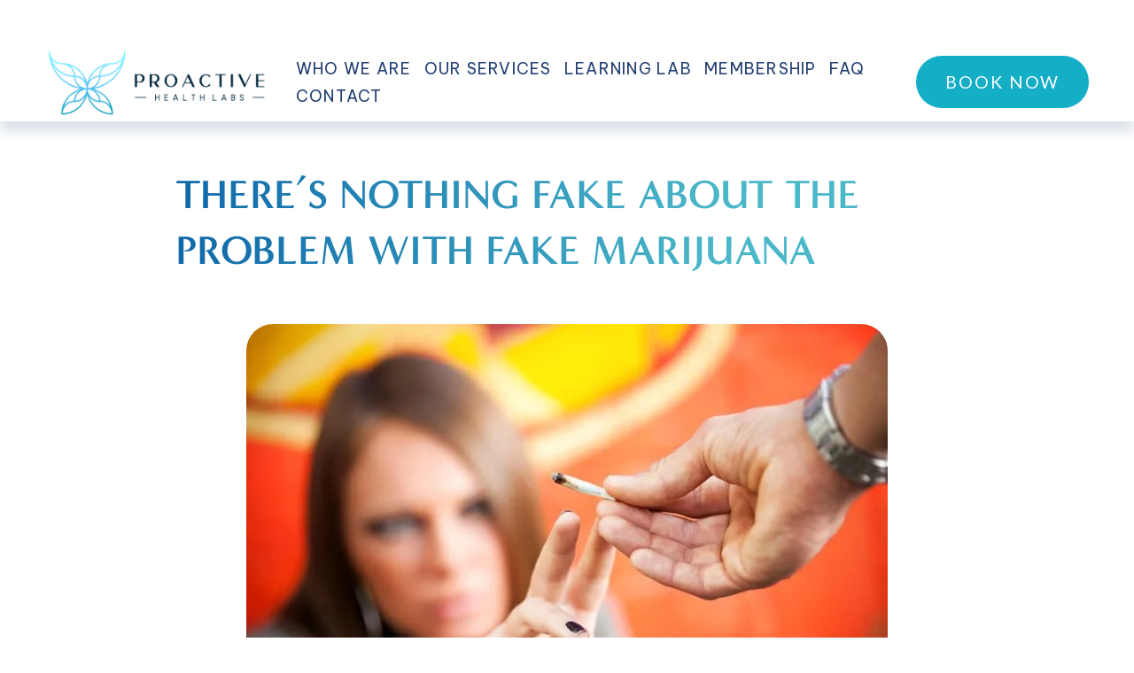

--- FILE ---
content_type: text/html;charset=utf-8
request_url: https://phlabs.org/education/theres-nothing-fake-about-the-problem-with-fake-marijuana
body_size: 33589
content:
<!doctype html>
<html xmlns:og="http://opengraphprotocol.org/schema/" xmlns:fb="http://www.facebook.com/2008/fbml" lang="en-US"  >
  <head>
    <meta http-equiv="X-UA-Compatible" content="IE=edge,chrome=1">
    <meta name="viewport" content="width=device-width, initial-scale=1">
    <!-- This is Squarespace. --><!-- proactivehealthlabs -->
<base href="">
<meta charset="utf-8" />
<title>There’s Nothing Fake About the Problem with Fake Marijuana &mdash; Proactive Health Labs</title>
<meta http-equiv="Accept-CH" content="Sec-CH-UA-Platform-Version, Sec-CH-UA-Model" /><link rel="icon" type="image/x-icon" media="(prefers-color-scheme: light)" href="https://images.squarespace-cdn.com/content/v1/6712197ef0d4e874f9c8561d/76cd04e3-d92a-49f1-a756-f4d510d22338/favicon.ico?format=100w"/>
<link rel="icon" type="image/x-icon" media="(prefers-color-scheme: dark)" href="https://images.squarespace-cdn.com/content/v1/6712197ef0d4e874f9c8561d/e2b7c119-c177-41fb-a9fa-b44cf4ef778c/favicon.ico?format=100w"/>
<link rel="canonical" href="https://phlabs.org/education/theres-nothing-fake-about-the-problem-with-fake-marijuana"/>
<meta property="og:site_name" content="Proactive Health Labs"/>
<meta property="og:title" content="There’s Nothing Fake About the Problem with Fake Marijuana &mdash; Proactive Health Labs"/>
<meta property="og:latitude" content="40.7207559"/>
<meta property="og:longitude" content="-74.0007613"/>
<meta property="og:locality" content=""/>
<meta property="og:url" content="https://phlabs.org/education/theres-nothing-fake-about-the-problem-with-fake-marijuana"/>
<meta property="og:type" content="article"/>
<meta property="og:description" content="By Joy Stephenson-Laws, JD, Founder   We’ve previously discussed drug use problems in the United States, such as the  opioid crisis ,  cocaine  and the recreational use of  marijuana . And now, unfortunately, you need to be aware of another major drug issue -   Fake Weed!    More formally referred t"/>
<meta property="og:image" content="http://static1.squarespace.com/static/6712197ef0d4e874f9c8561d/67e8530dbeca793d9f40eb64/67e85406beca793d9f410ad5/1745688354449/jointsmoke.jpg?format=1500w"/>
<meta property="og:image:width" content="724"/>
<meta property="og:image:height" content="483"/>
<meta itemprop="name" content="There’s Nothing Fake About the Problem with Fake Marijuana — Proactive Health Labs"/>
<meta itemprop="url" content="https://phlabs.org/education/theres-nothing-fake-about-the-problem-with-fake-marijuana"/>
<meta itemprop="description" content="By Joy Stephenson-Laws, JD, Founder   We’ve previously discussed drug use problems in the United States, such as the  opioid crisis ,  cocaine  and the recreational use of  marijuana . And now, unfortunately, you need to be aware of another major drug issue -   Fake Weed!    More formally referred t"/>
<meta itemprop="thumbnailUrl" content="http://static1.squarespace.com/static/6712197ef0d4e874f9c8561d/67e8530dbeca793d9f40eb64/67e85406beca793d9f410ad5/1745688354449/jointsmoke.jpg?format=1500w"/>
<link rel="image_src" href="http://static1.squarespace.com/static/6712197ef0d4e874f9c8561d/67e8530dbeca793d9f40eb64/67e85406beca793d9f410ad5/1745688354449/jointsmoke.jpg?format=1500w" />
<meta itemprop="image" content="http://static1.squarespace.com/static/6712197ef0d4e874f9c8561d/67e8530dbeca793d9f40eb64/67e85406beca793d9f410ad5/1745688354449/jointsmoke.jpg?format=1500w"/>
<meta itemprop="author" content="Joy Stephenson-Laws, JD, Founder"/>
<meta itemprop="datePublished" content="2018-09-05T14:42:11-0700"/>
<meta itemprop="dateModified" content="2025-04-26T10:25:54-0700"/>
<meta itemprop="headline" content="There’s Nothing Fake About the Problem with Fake Marijuana"/>
<meta itemprop="publisher" content="Proactive Health Labs"/>
<meta name="twitter:title" content="There’s Nothing Fake About the Problem with Fake Marijuana — Proactive Health Labs"/>
<meta name="twitter:image" content="http://static1.squarespace.com/static/6712197ef0d4e874f9c8561d/67e8530dbeca793d9f40eb64/67e85406beca793d9f410ad5/1745688354449/jointsmoke.jpg?format=1500w"/>
<meta name="twitter:url" content="https://phlabs.org/education/theres-nothing-fake-about-the-problem-with-fake-marijuana"/>
<meta name="twitter:card" content="summary"/>
<meta name="twitter:description" content="By Joy Stephenson-Laws, JD, Founder   We’ve previously discussed drug use problems in the United States, such as the  opioid crisis ,  cocaine  and the recreational use of  marijuana . And now, unfortunately, you need to be aware of another major drug issue -   Fake Weed!    More formally referred t"/>
<meta name="description" content="" />
<link rel="preconnect" href="https://images.squarespace-cdn.com">
<link rel="preconnect" href="https://use.typekit.net" crossorigin>
<link rel="preconnect" href="https://p.typekit.net" crossorigin>
<script type="text/javascript" src="//use.typekit.net/ik/jMYcw4pJsQDJnftTY-BMpce7yBJqkWSrbhWMlPgSCDbfe8bJXnX1IyvhF2jtFRZLFRSUwRIoFhmcwebXZQ6aFejojD6uFRBqe6MK2cuTdcmkicIldANqZW40H6qJCKCbMg6YJMJ7fbKDHUMMegI6MTMg6txw3Mj.js" async fetchpriority="high" onload="try{Typekit.load();}catch(e){} document.documentElement.classList.remove('wf-loading');"></script>
<script>document.documentElement.classList.add('wf-loading')</script>
<style>@keyframes fonts-loading { 0%, 99% { color: transparent; } } html.wf-loading * { animation: fonts-loading 3s; }</style>
<link rel="preconnect" href="https://fonts.gstatic.com" crossorigin>
<link rel="stylesheet" href="https://fonts.googleapis.com/css2?family=Be+Vietnam+Pro:ital,wght@0,400;0,700;1,400;1,700&family=Lato:ital,wght@0,400;0,700"><script type="text/javascript" crossorigin="anonymous" defer="true" nomodule="nomodule" src="//assets.squarespace.com/@sqs/polyfiller/1.6/legacy.js"></script>
<script type="text/javascript" crossorigin="anonymous" defer="true" src="//assets.squarespace.com/@sqs/polyfiller/1.6/modern.js"></script>
<script type="text/javascript">SQUARESPACE_ROLLUPS = {};</script>
<script>(function(rollups, name) { if (!rollups[name]) { rollups[name] = {}; } rollups[name].js = ["//assets.squarespace.com/universal/scripts-compressed/extract-css-runtime-5fca2d4e60b13a43-min.en-US.js"]; })(SQUARESPACE_ROLLUPS, 'squarespace-extract_css_runtime');</script>
<script crossorigin="anonymous" src="//assets.squarespace.com/universal/scripts-compressed/extract-css-runtime-5fca2d4e60b13a43-min.en-US.js" defer ></script><script>(function(rollups, name) { if (!rollups[name]) { rollups[name] = {}; } rollups[name].js = ["//assets.squarespace.com/universal/scripts-compressed/extract-css-moment-js-vendor-6f2a1f6ec9a41489-min.en-US.js"]; })(SQUARESPACE_ROLLUPS, 'squarespace-extract_css_moment_js_vendor');</script>
<script crossorigin="anonymous" src="//assets.squarespace.com/universal/scripts-compressed/extract-css-moment-js-vendor-6f2a1f6ec9a41489-min.en-US.js" defer ></script><script>(function(rollups, name) { if (!rollups[name]) { rollups[name] = {}; } rollups[name].js = ["//assets.squarespace.com/universal/scripts-compressed/cldr-resource-pack-22ed584d99d9b83d-min.en-US.js"]; })(SQUARESPACE_ROLLUPS, 'squarespace-cldr_resource_pack');</script>
<script crossorigin="anonymous" src="//assets.squarespace.com/universal/scripts-compressed/cldr-resource-pack-22ed584d99d9b83d-min.en-US.js" defer ></script><script>(function(rollups, name) { if (!rollups[name]) { rollups[name] = {}; } rollups[name].js = ["//assets.squarespace.com/universal/scripts-compressed/common-vendors-stable-fbd854d40b0804b7-min.en-US.js"]; })(SQUARESPACE_ROLLUPS, 'squarespace-common_vendors_stable');</script>
<script crossorigin="anonymous" src="//assets.squarespace.com/universal/scripts-compressed/common-vendors-stable-fbd854d40b0804b7-min.en-US.js" defer ></script><script>(function(rollups, name) { if (!rollups[name]) { rollups[name] = {}; } rollups[name].js = ["//assets.squarespace.com/universal/scripts-compressed/common-vendors-7052b75402b03b15-min.en-US.js"]; })(SQUARESPACE_ROLLUPS, 'squarespace-common_vendors');</script>
<script crossorigin="anonymous" src="//assets.squarespace.com/universal/scripts-compressed/common-vendors-7052b75402b03b15-min.en-US.js" defer ></script><script>(function(rollups, name) { if (!rollups[name]) { rollups[name] = {}; } rollups[name].js = ["//assets.squarespace.com/universal/scripts-compressed/common-8b5f7246b6a35d70-min.en-US.js"]; })(SQUARESPACE_ROLLUPS, 'squarespace-common');</script>
<script crossorigin="anonymous" src="//assets.squarespace.com/universal/scripts-compressed/common-8b5f7246b6a35d70-min.en-US.js" defer ></script><script>(function(rollups, name) { if (!rollups[name]) { rollups[name] = {}; } rollups[name].js = ["//assets.squarespace.com/universal/scripts-compressed/user-account-core-1f99376dbc26f324-min.en-US.js"]; })(SQUARESPACE_ROLLUPS, 'squarespace-user_account_core');</script>
<script crossorigin="anonymous" src="//assets.squarespace.com/universal/scripts-compressed/user-account-core-1f99376dbc26f324-min.en-US.js" defer ></script><script>(function(rollups, name) { if (!rollups[name]) { rollups[name] = {}; } rollups[name].css = ["//assets.squarespace.com/universal/styles-compressed/user-account-core-8d51cb8a2fda451d-min.en-US.css"]; })(SQUARESPACE_ROLLUPS, 'squarespace-user_account_core');</script>
<link rel="stylesheet" type="text/css" href="//assets.squarespace.com/universal/styles-compressed/user-account-core-8d51cb8a2fda451d-min.en-US.css"><script>(function(rollups, name) { if (!rollups[name]) { rollups[name] = {}; } rollups[name].js = ["//assets.squarespace.com/universal/scripts-compressed/performance-ad9e27deecfccdcd-min.en-US.js"]; })(SQUARESPACE_ROLLUPS, 'squarespace-performance');</script>
<script crossorigin="anonymous" src="//assets.squarespace.com/universal/scripts-compressed/performance-ad9e27deecfccdcd-min.en-US.js" defer ></script><script data-name="static-context">Static = window.Static || {}; Static.SQUARESPACE_CONTEXT = {"betaFeatureFlags":["scripts_defer","marketing_automations","campaigns_import_discounts","form_block_first_last_name_required","campaigns_merch_state","supports_versioned_template_assets","campaigns_new_image_layout_picker","new_stacked_index","i18n_beta_website_locales","nested_categories","enable_form_submission_trigger","modernized-pdp-m2-enabled","override_block_styles","campaigns_thumbnail_layout","member_areas_feature","marketing_landing_page","campaigns_discount_section_in_automations","commerce-product-forms-rendering","section-sdk-plp-list-view-atc-button-enabled","campaigns_discount_section_in_blasts","contacts_and_campaigns_redesign"],"facebookAppId":"314192535267336","facebookApiVersion":"v6.0","rollups":{"squarespace-announcement-bar":{"js":"//assets.squarespace.com/universal/scripts-compressed/announcement-bar-cbedc76c6324797f-min.en-US.js"},"squarespace-audio-player":{"css":"//assets.squarespace.com/universal/styles-compressed/audio-player-b05f5197a871c566-min.en-US.css","js":"//assets.squarespace.com/universal/scripts-compressed/audio-player-da2700baaad04b07-min.en-US.js"},"squarespace-blog-collection-list":{"css":"//assets.squarespace.com/universal/styles-compressed/blog-collection-list-b4046463b72f34e2-min.en-US.css","js":"//assets.squarespace.com/universal/scripts-compressed/blog-collection-list-f78db80fc1cd6fce-min.en-US.js"},"squarespace-calendar-block-renderer":{"css":"//assets.squarespace.com/universal/styles-compressed/calendar-block-renderer-b72d08ba4421f5a0-min.en-US.css","js":"//assets.squarespace.com/universal/scripts-compressed/calendar-block-renderer-867a1d519964ab77-min.en-US.js"},"squarespace-chartjs-helpers":{"css":"//assets.squarespace.com/universal/styles-compressed/chartjs-helpers-96b256171ee039c1-min.en-US.css","js":"//assets.squarespace.com/universal/scripts-compressed/chartjs-helpers-4fd57f343946d08e-min.en-US.js"},"squarespace-comments":{"css":"//assets.squarespace.com/universal/styles-compressed/comments-af139775e7e76546-min.en-US.css","js":"//assets.squarespace.com/universal/scripts-compressed/comments-d470629db56adf58-min.en-US.js"},"squarespace-custom-css-popup":{"css":"//assets.squarespace.com/universal/styles-compressed/custom-css-popup-722530b41b383ca0-min.en-US.css","js":"//assets.squarespace.com/universal/scripts-compressed/custom-css-popup-cd93655dfbf0ef6a-min.en-US.js"},"squarespace-dialog":{"css":"//assets.squarespace.com/universal/styles-compressed/dialog-f9093f2d526b94df-min.en-US.css","js":"//assets.squarespace.com/universal/scripts-compressed/dialog-f337264b7e156c12-min.en-US.js"},"squarespace-events-collection":{"css":"//assets.squarespace.com/universal/styles-compressed/events-collection-b72d08ba4421f5a0-min.en-US.css","js":"//assets.squarespace.com/universal/scripts-compressed/events-collection-14cfd7ddff021d8b-min.en-US.js"},"squarespace-form-rendering-utils":{"js":"//assets.squarespace.com/universal/scripts-compressed/form-rendering-utils-ac9b86fc3e92daec-min.en-US.js"},"squarespace-forms":{"css":"//assets.squarespace.com/universal/styles-compressed/forms-0afd3c6ac30bbab1-min.en-US.css","js":"//assets.squarespace.com/universal/scripts-compressed/forms-9b71770e3caa3dc7-min.en-US.js"},"squarespace-gallery-collection-list":{"css":"//assets.squarespace.com/universal/styles-compressed/gallery-collection-list-b4046463b72f34e2-min.en-US.css","js":"//assets.squarespace.com/universal/scripts-compressed/gallery-collection-list-07747667a3187b76-min.en-US.js"},"squarespace-image-zoom":{"css":"//assets.squarespace.com/universal/styles-compressed/image-zoom-b4046463b72f34e2-min.en-US.css","js":"//assets.squarespace.com/universal/scripts-compressed/image-zoom-60c18dc5f8f599ea-min.en-US.js"},"squarespace-pinterest":{"css":"//assets.squarespace.com/universal/styles-compressed/pinterest-b4046463b72f34e2-min.en-US.css","js":"//assets.squarespace.com/universal/scripts-compressed/pinterest-7d6f6ab4e8d3bd3f-min.en-US.js"},"squarespace-popup-overlay":{"css":"//assets.squarespace.com/universal/styles-compressed/popup-overlay-b742b752f5880972-min.en-US.css","js":"//assets.squarespace.com/universal/scripts-compressed/popup-overlay-2b60d0db5b93df47-min.en-US.js"},"squarespace-product-quick-view":{"css":"//assets.squarespace.com/universal/styles-compressed/product-quick-view-9548705e5cf7ee87-min.en-US.css","js":"//assets.squarespace.com/universal/scripts-compressed/product-quick-view-ea646fdf0462387d-min.en-US.js"},"squarespace-products-collection-item-v2":{"css":"//assets.squarespace.com/universal/styles-compressed/products-collection-item-v2-b4046463b72f34e2-min.en-US.css","js":"//assets.squarespace.com/universal/scripts-compressed/products-collection-item-v2-e3a3f101748fca6e-min.en-US.js"},"squarespace-products-collection-list-v2":{"css":"//assets.squarespace.com/universal/styles-compressed/products-collection-list-v2-b4046463b72f34e2-min.en-US.css","js":"//assets.squarespace.com/universal/scripts-compressed/products-collection-list-v2-eedc544f4cc56af4-min.en-US.js"},"squarespace-search-page":{"css":"//assets.squarespace.com/universal/styles-compressed/search-page-90a67fc09b9b32c6-min.en-US.css","js":"//assets.squarespace.com/universal/scripts-compressed/search-page-e64261438cc72da8-min.en-US.js"},"squarespace-search-preview":{"js":"//assets.squarespace.com/universal/scripts-compressed/search-preview-cd4d6b833e1e7e59-min.en-US.js"},"squarespace-simple-liking":{"css":"//assets.squarespace.com/universal/styles-compressed/simple-liking-701bf8bbc05ec6aa-min.en-US.css","js":"//assets.squarespace.com/universal/scripts-compressed/simple-liking-c63bf8989a1c119a-min.en-US.js"},"squarespace-social-buttons":{"css":"//assets.squarespace.com/universal/styles-compressed/social-buttons-95032e5fa98e47a5-min.en-US.css","js":"//assets.squarespace.com/universal/scripts-compressed/social-buttons-0839ae7d1715ddd3-min.en-US.js"},"squarespace-tourdates":{"css":"//assets.squarespace.com/universal/styles-compressed/tourdates-b4046463b72f34e2-min.en-US.css","js":"//assets.squarespace.com/universal/scripts-compressed/tourdates-3d0769ff3268f527-min.en-US.js"},"squarespace-website-overlays-manager":{"css":"//assets.squarespace.com/universal/styles-compressed/website-overlays-manager-07ea5a4e004e6710-min.en-US.css","js":"//assets.squarespace.com/universal/scripts-compressed/website-overlays-manager-532fc21fb15f0ba1-min.en-US.js"}},"pageType":50,"website":{"id":"6712197ef0d4e874f9c8561d","identifier":"proactivehealthlabs","websiteType":4,"contentModifiedOn":1768230710343,"cloneable":false,"hasBeenCloneable":false,"siteStatus":{},"language":"en-US","translationLocale":"en-US","formattingLocale":"en-US","timeZone":"America/Phoenix","machineTimeZoneOffset":-25200000,"timeZoneOffset":-25200000,"timeZoneAbbr":"MST","siteTitle":"Proactive Health Labs","fullSiteTitle":"There\u2019s Nothing Fake About the Problem with Fake Marijuana \u2014 Proactive Health Labs","location":{},"logoImageId":"67f89698eb7bc12c684223b8","shareButtonOptions":{"4":true,"6":true,"1":true,"3":true,"7":true,"2":true,"8":true},"logoImageUrl":"//images.squarespace-cdn.com/content/v1/6712197ef0d4e874f9c8561d/6fb4e20e-8585-4917-8091-ff70fc8499a1/phlabs+horizontal+logo.png","authenticUrl":"https://phlabs.org","internalUrl":"https://proactivehealthlabs.squarespace.com","baseUrl":"https://phlabs.org","primaryDomain":"phlabs.org","sslSetting":3,"isHstsEnabled":true,"socialAccounts":[{"serviceId":64,"screenname":"Instagram","addedOn":1729239423046,"profileUrl":"http://instagram.com/_phlabs","iconEnabled":true,"serviceName":"instagram-unauth"},{"serviceId":60,"screenname":"Facebook","addedOn":1729239423049,"profileUrl":"https://www.facebook.com/ProactiveHealthLabs","iconEnabled":true,"serviceName":"facebook-unauth"},{"serviceId":69,"screenname":"YouTube","addedOn":1729924283294,"profileUrl":"https://www.youtube.com/user/phLabsTV","iconEnabled":true,"serviceName":"youtube-unauth"},{"serviceId":39,"screenname":"Yelp","addedOn":1729924305282,"profileUrl":"https://www.yelp.com/biz/proactive-health-labs-sherman-oaks?utm_medium=biz_embedded_content&amp;utm_source=biz_badge","iconEnabled":true,"serviceName":"yelp"},{"serviceId":20,"userId":"hello@phdriplab.com","screenname":"info@phlabs.org","addedOn":1729937586227,"profileUrl":"mailto:info@phlabs.org","iconEnabled":true,"serviceName":"email"}],"typekitId":"","statsMigrated":false,"imageMetadataProcessingEnabled":true,"screenshotId":"21e965aeba16458f56c3b70201fded300a5fc54384546e54a8ed4bb0870351b0","captchaSettings":{"siteKey":"","enabledForDonations":false},"showOwnerLogin":false},"websiteSettings":{"id":"6712197ef0d4e874f9c85620","websiteId":"6712197ef0d4e874f9c8561d","subjects":[],"country":"US","state":"AZ","simpleLikingEnabled":true,"mobileInfoBarSettings":{"isContactEmailEnabled":false,"isContactPhoneNumberEnabled":false,"isLocationEnabled":false,"isBusinessHoursEnabled":false},"announcementBarSettings":{"style":2,"text":"<p data-rte-preserve-empty=\"true\" style=\"white-space:pre-wrap;\">NEW BOOK \u201CFrom Chains to Wings: A Poetry Revolution for Healing\u201D NOW AVAILABLE!</p>","clickthroughUrl":{"url":"https://a.co/d/dfvxNoT","newWindow":true}},"popupOverlaySettings":{"style":1,"showOnScroll":false,"scrollPercentage":25,"showOnTimer":true,"timerDelay":0,"showUntilSignup":true,"displayFrequency":1,"enableMobile":true,"enabledPages":["6712f14459c8cb72c2bcd40f"],"showOnAllPages":false,"version":1},"commentLikesAllowed":true,"commentAnonAllowed":true,"commentThreaded":true,"commentApprovalRequired":false,"commentAvatarsOn":true,"commentSortType":2,"commentFlagThreshold":0,"commentFlagsAllowed":true,"commentEnableByDefault":true,"commentDisableAfterDaysDefault":0,"disqusShortname":"","commentsEnabled":false,"businessHours":{},"storeSettings":{"returnPolicy":null,"termsOfService":null,"privacyPolicy":null,"expressCheckout":false,"continueShoppingLinkUrl":"/","useLightCart":false,"showNoteField":false,"shippingCountryDefaultValue":"US","billToShippingDefaultValue":false,"showShippingPhoneNumber":true,"isShippingPhoneRequired":false,"showBillingPhoneNumber":true,"isBillingPhoneRequired":false,"currenciesSupported":["USD","CAD","GBP","AUD","EUR","CHF","NOK","SEK","DKK","NZD","SGD","MXN","HKD","CZK","ILS","MYR","RUB","PHP","PLN","THB","BRL","ARS","COP","IDR","INR","JPY","ZAR"],"defaultCurrency":"USD","selectedCurrency":"USD","measurementStandard":1,"showCustomCheckoutForm":false,"checkoutPageMarketingOptInEnabled":true,"enableMailingListOptInByDefault":false,"sameAsRetailLocation":false,"merchandisingSettings":{"scarcityEnabledOnProductItems":false,"scarcityEnabledOnProductBlocks":false,"scarcityMessageType":"DEFAULT_SCARCITY_MESSAGE","scarcityThreshold":10,"multipleQuantityAllowedForServices":true,"restockNotificationsEnabled":false,"restockNotificationsMailingListSignUpEnabled":false,"relatedProductsEnabled":false,"relatedProductsOrdering":"random","soldOutVariantsDropdownDisabled":false,"productComposerOptedIn":false,"productComposerABTestOptedOut":false,"productReviewsEnabled":false},"minimumOrderSubtotalEnabled":false,"minimumOrderSubtotal":{"currency":"USD","value":"0.00"},"addToCartConfirmationType":2,"isLive":false,"multipleQuantityAllowedForServices":true},"useEscapeKeyToLogin":false,"ssBadgeType":1,"ssBadgePosition":4,"ssBadgeVisibility":1,"ssBadgeDevices":1,"pinterestOverlayOptions":{"mode":"disabled"},"userAccountsSettings":{"loginAllowed":true,"signupAllowed":true}},"cookieSettings":{"isCookieBannerEnabled":false,"isRestrictiveCookiePolicyEnabled":false,"cookieBannerText":"","cookieBannerTheme":"","cookieBannerVariant":"","cookieBannerPosition":"","cookieBannerCtaVariant":"","cookieBannerCtaText":"","cookieBannerAcceptType":"OPT_IN","cookieBannerOptOutCtaText":"","cookieBannerHasOptOut":false,"cookieBannerHasManageCookies":true,"cookieBannerManageCookiesLabel":"","cookieBannerSavedPreferencesText":"","cookieBannerSavedPreferencesLayout":"PILL"},"websiteCloneable":false,"collection":{"title":"Education","id":"67e8530dbeca793d9f40eb64","fullUrl":"/education","publicCommentCount":0,"type":1,"permissionType":1},"item":{"title":"There\u2019s Nothing Fake About the Problem with Fake Marijuana","id":"67e85406beca793d9f410ad5","fullUrl":"/education/theres-nothing-fake-about-the-problem-with-fake-marijuana","publicCommentCount":0,"commentState":1,"recordType":1},"subscribed":false,"appDomain":"squarespace.com","templateTweakable":true,"tweakJSON":{"form-use-theme-colors":"true","header-logo-height":"81px","header-mobile-logo-max-height":"60px","header-vert-padding":"0.3vw","header-width":"Full","maxPageWidth":"1400px","mobile-header-vert-padding":"6vw","pagePadding":"4vw","tweak-blog-alternating-side-by-side-image-aspect-ratio":"3:2 Standard","tweak-blog-alternating-side-by-side-image-spacing":"6%","tweak-blog-alternating-side-by-side-meta-spacing":"5px","tweak-blog-alternating-side-by-side-primary-meta":"None","tweak-blog-alternating-side-by-side-read-more-spacing":"0px","tweak-blog-alternating-side-by-side-secondary-meta":"None","tweak-blog-basic-grid-columns":"4","tweak-blog-basic-grid-image-aspect-ratio":"3:2 Standard","tweak-blog-basic-grid-image-spacing":"10px","tweak-blog-basic-grid-meta-spacing":"12px","tweak-blog-basic-grid-primary-meta":"Categories","tweak-blog-basic-grid-read-more-spacing":"0px","tweak-blog-basic-grid-secondary-meta":"None","tweak-blog-item-custom-width":"60","tweak-blog-item-show-author-profile":"false","tweak-blog-item-width":"Medium","tweak-blog-masonry-columns":"2","tweak-blog-masonry-horizontal-spacing":"150px","tweak-blog-masonry-image-spacing":"23px","tweak-blog-masonry-meta-spacing":"20px","tweak-blog-masonry-primary-meta":"Categories","tweak-blog-masonry-read-more-spacing":"0px","tweak-blog-masonry-secondary-meta":"Date","tweak-blog-masonry-vertical-spacing":"208px","tweak-blog-side-by-side-image-aspect-ratio":"1:1 Square","tweak-blog-side-by-side-image-spacing":"6%","tweak-blog-side-by-side-meta-spacing":"20px","tweak-blog-side-by-side-primary-meta":"Categories","tweak-blog-side-by-side-read-more-spacing":"20px","tweak-blog-side-by-side-secondary-meta":"None","tweak-blog-single-column-image-spacing":"50px","tweak-blog-single-column-meta-spacing":"30px","tweak-blog-single-column-primary-meta":"Categories","tweak-blog-single-column-read-more-spacing":"30px","tweak-blog-single-column-secondary-meta":"Date","tweak-events-stacked-show-thumbnails":"true","tweak-events-stacked-thumbnail-size":"3:2 Standard","tweak-fixed-header":"true","tweak-fixed-header-style":"Scroll Back","tweak-global-animations-animation-curve":"ease","tweak-global-animations-animation-delay":"0.6s","tweak-global-animations-animation-duration":"0.90s","tweak-global-animations-animation-style":"fade","tweak-global-animations-animation-type":"fade","tweak-global-animations-complexity-level":"detailed","tweak-global-animations-enabled":"true","tweak-portfolio-grid-basic-custom-height":"50","tweak-portfolio-grid-overlay-custom-height":"50","tweak-portfolio-hover-follow-acceleration":"10%","tweak-portfolio-hover-follow-animation-duration":"Medium","tweak-portfolio-hover-follow-animation-type":"Fade","tweak-portfolio-hover-follow-delimiter":"Forward Slash","tweak-portfolio-hover-follow-front":"false","tweak-portfolio-hover-follow-layout":"Inline","tweak-portfolio-hover-follow-size":"75","tweak-portfolio-hover-follow-text-spacing-x":"1.5","tweak-portfolio-hover-follow-text-spacing-y":"1.5","tweak-portfolio-hover-static-animation-duration":"Medium","tweak-portfolio-hover-static-animation-type":"Scale Up","tweak-portfolio-hover-static-delimiter":"Forward Slash","tweak-portfolio-hover-static-front":"false","tweak-portfolio-hover-static-layout":"Stacked","tweak-portfolio-hover-static-size":"75","tweak-portfolio-hover-static-text-spacing-x":"1.5","tweak-portfolio-hover-static-text-spacing-y":"1.5","tweak-portfolio-index-background-animation-duration":"Medium","tweak-portfolio-index-background-animation-type":"Fade","tweak-portfolio-index-background-custom-height":"50","tweak-portfolio-index-background-delimiter":"None","tweak-portfolio-index-background-height":"Large","tweak-portfolio-index-background-horizontal-alignment":"Center","tweak-portfolio-index-background-link-format":"Stacked","tweak-portfolio-index-background-persist":"false","tweak-portfolio-index-background-vertical-alignment":"Middle","tweak-portfolio-index-background-width":"Full","tweak-product-basic-item-click-action":"None","tweak-product-basic-item-gallery-aspect-ratio":"3:4 Three-Four (Vertical)","tweak-product-basic-item-gallery-design":"Slideshow","tweak-product-basic-item-gallery-width":"50%","tweak-product-basic-item-hover-action":"None","tweak-product-basic-item-image-spacing":"3vw","tweak-product-basic-item-image-zoom-factor":"1.75","tweak-product-basic-item-product-variant-display":"Dropdown","tweak-product-basic-item-thumbnail-placement":"Side","tweak-product-basic-item-variant-picker-layout":"Dropdowns","tweak-products-add-to-cart-button":"false","tweak-products-columns":"2","tweak-products-gutter-column":"2vw","tweak-products-gutter-row":"2vw","tweak-products-header-text-alignment":"Middle","tweak-products-image-aspect-ratio":"1:1 Square","tweak-products-image-text-spacing":"0.5vw","tweak-products-mobile-columns":"1","tweak-products-text-alignment":"Left","tweak-products-width":"Full","tweak-transparent-header":"false"},"templateId":"5c5a519771c10ba3470d8101","templateVersion":"7.1","pageFeatures":[1,2,4],"gmRenderKey":"QUl6YVN5Q0JUUk9xNkx1dkZfSUUxcjQ2LVQ0QWVUU1YtMGQ3bXk4","templateScriptsRootUrl":"https://static1.squarespace.com/static/vta/5c5a519771c10ba3470d8101/scripts/","impersonatedSession":false,"tzData":{"zones":[[-420,null,"MST",null]],"rules":{}},"showAnnouncementBar":true,"recaptchaEnterpriseContext":{"recaptchaEnterpriseSiteKey":"6LdDFQwjAAAAAPigEvvPgEVbb7QBm-TkVJdDTlAv"},"i18nContext":{"timeZoneData":{"id":"America/Phoenix","name":"Mountain Time"}},"env":"PRODUCTION","visitorFormContext":{"formFieldFormats":{"countries":[{"name":"Afghanistan","code":"AF","phoneCode":"+93"},{"name":"\u00C5land Islands","code":"AX","phoneCode":"+358"},{"name":"Albania","code":"AL","phoneCode":"+355"},{"name":"Algeria","code":"DZ","phoneCode":"+213"},{"name":"American Samoa","code":"AS","phoneCode":"+1"},{"name":"Andorra","code":"AD","phoneCode":"+376"},{"name":"Angola","code":"AO","phoneCode":"+244"},{"name":"Anguilla","code":"AI","phoneCode":"+1"},{"name":"Antigua & Barbuda","code":"AG","phoneCode":"+1"},{"name":"Argentina","code":"AR","phoneCode":"+54"},{"name":"Armenia","code":"AM","phoneCode":"+374"},{"name":"Aruba","code":"AW","phoneCode":"+297"},{"name":"Ascension Island","code":"AC","phoneCode":"+247"},{"name":"Australia","code":"AU","phoneCode":"+61"},{"name":"Austria","code":"AT","phoneCode":"+43"},{"name":"Azerbaijan","code":"AZ","phoneCode":"+994"},{"name":"Bahamas","code":"BS","phoneCode":"+1"},{"name":"Bahrain","code":"BH","phoneCode":"+973"},{"name":"Bangladesh","code":"BD","phoneCode":"+880"},{"name":"Barbados","code":"BB","phoneCode":"+1"},{"name":"Belarus","code":"BY","phoneCode":"+375"},{"name":"Belgium","code":"BE","phoneCode":"+32"},{"name":"Belize","code":"BZ","phoneCode":"+501"},{"name":"Benin","code":"BJ","phoneCode":"+229"},{"name":"Bermuda","code":"BM","phoneCode":"+1"},{"name":"Bhutan","code":"BT","phoneCode":"+975"},{"name":"Bolivia","code":"BO","phoneCode":"+591"},{"name":"Bosnia & Herzegovina","code":"BA","phoneCode":"+387"},{"name":"Botswana","code":"BW","phoneCode":"+267"},{"name":"Brazil","code":"BR","phoneCode":"+55"},{"name":"British Indian Ocean Territory","code":"IO","phoneCode":"+246"},{"name":"British Virgin Islands","code":"VG","phoneCode":"+1"},{"name":"Brunei","code":"BN","phoneCode":"+673"},{"name":"Bulgaria","code":"BG","phoneCode":"+359"},{"name":"Burkina Faso","code":"BF","phoneCode":"+226"},{"name":"Burundi","code":"BI","phoneCode":"+257"},{"name":"Cambodia","code":"KH","phoneCode":"+855"},{"name":"Cameroon","code":"CM","phoneCode":"+237"},{"name":"Canada","code":"CA","phoneCode":"+1"},{"name":"Cape Verde","code":"CV","phoneCode":"+238"},{"name":"Caribbean Netherlands","code":"BQ","phoneCode":"+599"},{"name":"Cayman Islands","code":"KY","phoneCode":"+1"},{"name":"Central African Republic","code":"CF","phoneCode":"+236"},{"name":"Chad","code":"TD","phoneCode":"+235"},{"name":"Chile","code":"CL","phoneCode":"+56"},{"name":"China","code":"CN","phoneCode":"+86"},{"name":"Christmas Island","code":"CX","phoneCode":"+61"},{"name":"Cocos (Keeling) Islands","code":"CC","phoneCode":"+61"},{"name":"Colombia","code":"CO","phoneCode":"+57"},{"name":"Comoros","code":"KM","phoneCode":"+269"},{"name":"Congo - Brazzaville","code":"CG","phoneCode":"+242"},{"name":"Congo - Kinshasa","code":"CD","phoneCode":"+243"},{"name":"Cook Islands","code":"CK","phoneCode":"+682"},{"name":"Costa Rica","code":"CR","phoneCode":"+506"},{"name":"C\u00F4te d\u2019Ivoire","code":"CI","phoneCode":"+225"},{"name":"Croatia","code":"HR","phoneCode":"+385"},{"name":"Cuba","code":"CU","phoneCode":"+53"},{"name":"Cura\u00E7ao","code":"CW","phoneCode":"+599"},{"name":"Cyprus","code":"CY","phoneCode":"+357"},{"name":"Czechia","code":"CZ","phoneCode":"+420"},{"name":"Denmark","code":"DK","phoneCode":"+45"},{"name":"Djibouti","code":"DJ","phoneCode":"+253"},{"name":"Dominica","code":"DM","phoneCode":"+1"},{"name":"Dominican Republic","code":"DO","phoneCode":"+1"},{"name":"Ecuador","code":"EC","phoneCode":"+593"},{"name":"Egypt","code":"EG","phoneCode":"+20"},{"name":"El Salvador","code":"SV","phoneCode":"+503"},{"name":"Equatorial Guinea","code":"GQ","phoneCode":"+240"},{"name":"Eritrea","code":"ER","phoneCode":"+291"},{"name":"Estonia","code":"EE","phoneCode":"+372"},{"name":"Eswatini","code":"SZ","phoneCode":"+268"},{"name":"Ethiopia","code":"ET","phoneCode":"+251"},{"name":"Falkland Islands","code":"FK","phoneCode":"+500"},{"name":"Faroe Islands","code":"FO","phoneCode":"+298"},{"name":"Fiji","code":"FJ","phoneCode":"+679"},{"name":"Finland","code":"FI","phoneCode":"+358"},{"name":"France","code":"FR","phoneCode":"+33"},{"name":"French Guiana","code":"GF","phoneCode":"+594"},{"name":"French Polynesia","code":"PF","phoneCode":"+689"},{"name":"Gabon","code":"GA","phoneCode":"+241"},{"name":"Gambia","code":"GM","phoneCode":"+220"},{"name":"Georgia","code":"GE","phoneCode":"+995"},{"name":"Germany","code":"DE","phoneCode":"+49"},{"name":"Ghana","code":"GH","phoneCode":"+233"},{"name":"Gibraltar","code":"GI","phoneCode":"+350"},{"name":"Greece","code":"GR","phoneCode":"+30"},{"name":"Greenland","code":"GL","phoneCode":"+299"},{"name":"Grenada","code":"GD","phoneCode":"+1"},{"name":"Guadeloupe","code":"GP","phoneCode":"+590"},{"name":"Guam","code":"GU","phoneCode":"+1"},{"name":"Guatemala","code":"GT","phoneCode":"+502"},{"name":"Guernsey","code":"GG","phoneCode":"+44"},{"name":"Guinea","code":"GN","phoneCode":"+224"},{"name":"Guinea-Bissau","code":"GW","phoneCode":"+245"},{"name":"Guyana","code":"GY","phoneCode":"+592"},{"name":"Haiti","code":"HT","phoneCode":"+509"},{"name":"Honduras","code":"HN","phoneCode":"+504"},{"name":"Hong Kong SAR China","code":"HK","phoneCode":"+852"},{"name":"Hungary","code":"HU","phoneCode":"+36"},{"name":"Iceland","code":"IS","phoneCode":"+354"},{"name":"India","code":"IN","phoneCode":"+91"},{"name":"Indonesia","code":"ID","phoneCode":"+62"},{"name":"Iran","code":"IR","phoneCode":"+98"},{"name":"Iraq","code":"IQ","phoneCode":"+964"},{"name":"Ireland","code":"IE","phoneCode":"+353"},{"name":"Isle of Man","code":"IM","phoneCode":"+44"},{"name":"Israel","code":"IL","phoneCode":"+972"},{"name":"Italy","code":"IT","phoneCode":"+39"},{"name":"Jamaica","code":"JM","phoneCode":"+1"},{"name":"Japan","code":"JP","phoneCode":"+81"},{"name":"Jersey","code":"JE","phoneCode":"+44"},{"name":"Jordan","code":"JO","phoneCode":"+962"},{"name":"Kazakhstan","code":"KZ","phoneCode":"+7"},{"name":"Kenya","code":"KE","phoneCode":"+254"},{"name":"Kiribati","code":"KI","phoneCode":"+686"},{"name":"Kosovo","code":"XK","phoneCode":"+383"},{"name":"Kuwait","code":"KW","phoneCode":"+965"},{"name":"Kyrgyzstan","code":"KG","phoneCode":"+996"},{"name":"Laos","code":"LA","phoneCode":"+856"},{"name":"Latvia","code":"LV","phoneCode":"+371"},{"name":"Lebanon","code":"LB","phoneCode":"+961"},{"name":"Lesotho","code":"LS","phoneCode":"+266"},{"name":"Liberia","code":"LR","phoneCode":"+231"},{"name":"Libya","code":"LY","phoneCode":"+218"},{"name":"Liechtenstein","code":"LI","phoneCode":"+423"},{"name":"Lithuania","code":"LT","phoneCode":"+370"},{"name":"Luxembourg","code":"LU","phoneCode":"+352"},{"name":"Macao SAR China","code":"MO","phoneCode":"+853"},{"name":"Madagascar","code":"MG","phoneCode":"+261"},{"name":"Malawi","code":"MW","phoneCode":"+265"},{"name":"Malaysia","code":"MY","phoneCode":"+60"},{"name":"Maldives","code":"MV","phoneCode":"+960"},{"name":"Mali","code":"ML","phoneCode":"+223"},{"name":"Malta","code":"MT","phoneCode":"+356"},{"name":"Marshall Islands","code":"MH","phoneCode":"+692"},{"name":"Martinique","code":"MQ","phoneCode":"+596"},{"name":"Mauritania","code":"MR","phoneCode":"+222"},{"name":"Mauritius","code":"MU","phoneCode":"+230"},{"name":"Mayotte","code":"YT","phoneCode":"+262"},{"name":"Mexico","code":"MX","phoneCode":"+52"},{"name":"Micronesia","code":"FM","phoneCode":"+691"},{"name":"Moldova","code":"MD","phoneCode":"+373"},{"name":"Monaco","code":"MC","phoneCode":"+377"},{"name":"Mongolia","code":"MN","phoneCode":"+976"},{"name":"Montenegro","code":"ME","phoneCode":"+382"},{"name":"Montserrat","code":"MS","phoneCode":"+1"},{"name":"Morocco","code":"MA","phoneCode":"+212"},{"name":"Mozambique","code":"MZ","phoneCode":"+258"},{"name":"Myanmar (Burma)","code":"MM","phoneCode":"+95"},{"name":"Namibia","code":"NA","phoneCode":"+264"},{"name":"Nauru","code":"NR","phoneCode":"+674"},{"name":"Nepal","code":"NP","phoneCode":"+977"},{"name":"Netherlands","code":"NL","phoneCode":"+31"},{"name":"New Caledonia","code":"NC","phoneCode":"+687"},{"name":"New Zealand","code":"NZ","phoneCode":"+64"},{"name":"Nicaragua","code":"NI","phoneCode":"+505"},{"name":"Niger","code":"NE","phoneCode":"+227"},{"name":"Nigeria","code":"NG","phoneCode":"+234"},{"name":"Niue","code":"NU","phoneCode":"+683"},{"name":"Norfolk Island","code":"NF","phoneCode":"+672"},{"name":"Northern Mariana Islands","code":"MP","phoneCode":"+1"},{"name":"North Korea","code":"KP","phoneCode":"+850"},{"name":"North Macedonia","code":"MK","phoneCode":"+389"},{"name":"Norway","code":"NO","phoneCode":"+47"},{"name":"Oman","code":"OM","phoneCode":"+968"},{"name":"Pakistan","code":"PK","phoneCode":"+92"},{"name":"Palau","code":"PW","phoneCode":"+680"},{"name":"Palestinian Territories","code":"PS","phoneCode":"+970"},{"name":"Panama","code":"PA","phoneCode":"+507"},{"name":"Papua New Guinea","code":"PG","phoneCode":"+675"},{"name":"Paraguay","code":"PY","phoneCode":"+595"},{"name":"Peru","code":"PE","phoneCode":"+51"},{"name":"Philippines","code":"PH","phoneCode":"+63"},{"name":"Poland","code":"PL","phoneCode":"+48"},{"name":"Portugal","code":"PT","phoneCode":"+351"},{"name":"Puerto Rico","code":"PR","phoneCode":"+1"},{"name":"Qatar","code":"QA","phoneCode":"+974"},{"name":"R\u00E9union","code":"RE","phoneCode":"+262"},{"name":"Romania","code":"RO","phoneCode":"+40"},{"name":"Russia","code":"RU","phoneCode":"+7"},{"name":"Rwanda","code":"RW","phoneCode":"+250"},{"name":"Samoa","code":"WS","phoneCode":"+685"},{"name":"San Marino","code":"SM","phoneCode":"+378"},{"name":"S\u00E3o Tom\u00E9 & Pr\u00EDncipe","code":"ST","phoneCode":"+239"},{"name":"Saudi Arabia","code":"SA","phoneCode":"+966"},{"name":"Senegal","code":"SN","phoneCode":"+221"},{"name":"Serbia","code":"RS","phoneCode":"+381"},{"name":"Seychelles","code":"SC","phoneCode":"+248"},{"name":"Sierra Leone","code":"SL","phoneCode":"+232"},{"name":"Singapore","code":"SG","phoneCode":"+65"},{"name":"Sint Maarten","code":"SX","phoneCode":"+1"},{"name":"Slovakia","code":"SK","phoneCode":"+421"},{"name":"Slovenia","code":"SI","phoneCode":"+386"},{"name":"Solomon Islands","code":"SB","phoneCode":"+677"},{"name":"Somalia","code":"SO","phoneCode":"+252"},{"name":"South Africa","code":"ZA","phoneCode":"+27"},{"name":"South Korea","code":"KR","phoneCode":"+82"},{"name":"South Sudan","code":"SS","phoneCode":"+211"},{"name":"Spain","code":"ES","phoneCode":"+34"},{"name":"Sri Lanka","code":"LK","phoneCode":"+94"},{"name":"St. Barth\u00E9lemy","code":"BL","phoneCode":"+590"},{"name":"St. Helena","code":"SH","phoneCode":"+290"},{"name":"St. Kitts & Nevis","code":"KN","phoneCode":"+1"},{"name":"St. Lucia","code":"LC","phoneCode":"+1"},{"name":"St. Martin","code":"MF","phoneCode":"+590"},{"name":"St. Pierre & Miquelon","code":"PM","phoneCode":"+508"},{"name":"St. Vincent & Grenadines","code":"VC","phoneCode":"+1"},{"name":"Sudan","code":"SD","phoneCode":"+249"},{"name":"Suriname","code":"SR","phoneCode":"+597"},{"name":"Svalbard & Jan Mayen","code":"SJ","phoneCode":"+47"},{"name":"Sweden","code":"SE","phoneCode":"+46"},{"name":"Switzerland","code":"CH","phoneCode":"+41"},{"name":"Syria","code":"SY","phoneCode":"+963"},{"name":"Taiwan","code":"TW","phoneCode":"+886"},{"name":"Tajikistan","code":"TJ","phoneCode":"+992"},{"name":"Tanzania","code":"TZ","phoneCode":"+255"},{"name":"Thailand","code":"TH","phoneCode":"+66"},{"name":"Timor-Leste","code":"TL","phoneCode":"+670"},{"name":"Togo","code":"TG","phoneCode":"+228"},{"name":"Tokelau","code":"TK","phoneCode":"+690"},{"name":"Tonga","code":"TO","phoneCode":"+676"},{"name":"Trinidad & Tobago","code":"TT","phoneCode":"+1"},{"name":"Tristan da Cunha","code":"TA","phoneCode":"+290"},{"name":"Tunisia","code":"TN","phoneCode":"+216"},{"name":"T\u00FCrkiye","code":"TR","phoneCode":"+90"},{"name":"Turkmenistan","code":"TM","phoneCode":"+993"},{"name":"Turks & Caicos Islands","code":"TC","phoneCode":"+1"},{"name":"Tuvalu","code":"TV","phoneCode":"+688"},{"name":"U.S. Virgin Islands","code":"VI","phoneCode":"+1"},{"name":"Uganda","code":"UG","phoneCode":"+256"},{"name":"Ukraine","code":"UA","phoneCode":"+380"},{"name":"United Arab Emirates","code":"AE","phoneCode":"+971"},{"name":"United Kingdom","code":"GB","phoneCode":"+44"},{"name":"United States","code":"US","phoneCode":"+1"},{"name":"Uruguay","code":"UY","phoneCode":"+598"},{"name":"Uzbekistan","code":"UZ","phoneCode":"+998"},{"name":"Vanuatu","code":"VU","phoneCode":"+678"},{"name":"Vatican City","code":"VA","phoneCode":"+39"},{"name":"Venezuela","code":"VE","phoneCode":"+58"},{"name":"Vietnam","code":"VN","phoneCode":"+84"},{"name":"Wallis & Futuna","code":"WF","phoneCode":"+681"},{"name":"Western Sahara","code":"EH","phoneCode":"+212"},{"name":"Yemen","code":"YE","phoneCode":"+967"},{"name":"Zambia","code":"ZM","phoneCode":"+260"},{"name":"Zimbabwe","code":"ZW","phoneCode":"+263"}],"initialAddressFormat":{"id":0,"type":"ADDRESS","country":"US","labelLocale":"en","fields":[{"type":"FIELD","label":"Address Line 1","identifier":"Line1","length":0,"required":true,"metadata":{"autocomplete":"address-line1"}},{"type":"SEPARATOR","label":"\n","identifier":"Newline","length":0,"required":false,"metadata":{}},{"type":"FIELD","label":"Address Line 2","identifier":"Line2","length":0,"required":false,"metadata":{"autocomplete":"address-line2"}},{"type":"SEPARATOR","label":"\n","identifier":"Newline","length":0,"required":false,"metadata":{}},{"type":"FIELD","label":"City","identifier":"City","length":0,"required":true,"metadata":{"autocomplete":"address-level2"}},{"type":"SEPARATOR","label":",","identifier":"Comma","length":0,"required":false,"metadata":{}},{"type":"SEPARATOR","label":" ","identifier":"Space","length":0,"required":false,"metadata":{}},{"type":"FIELD","label":"State","identifier":"State","length":0,"required":true,"metadata":{"autocomplete":"address-level1"}},{"type":"SEPARATOR","label":" ","identifier":"Space","length":0,"required":false,"metadata":{}},{"type":"FIELD","label":"ZIP Code","identifier":"Zip","length":0,"required":true,"metadata":{"autocomplete":"postal-code"}}]},"initialNameOrder":"GIVEN_FIRST","initialPhoneFormat":{"id":0,"type":"PHONE_NUMBER","country":"US","labelLocale":"en-US","fields":[{"type":"SEPARATOR","label":"(","identifier":"LeftParen","length":0,"required":false,"metadata":{}},{"type":"FIELD","label":"1","identifier":"1","length":3,"required":false,"metadata":{}},{"type":"SEPARATOR","label":")","identifier":"RightParen","length":0,"required":false,"metadata":{}},{"type":"SEPARATOR","label":" ","identifier":"Space","length":0,"required":false,"metadata":{}},{"type":"FIELD","label":"2","identifier":"2","length":3,"required":false,"metadata":{}},{"type":"SEPARATOR","label":"-","identifier":"Dash","length":0,"required":false,"metadata":{}},{"type":"FIELD","label":"3","identifier":"3","length":14,"required":false,"metadata":{}}]}},"localizedStrings":{"validation":{"noValidSelection":"A valid selection must be made.","invalidUrl":"Must be a valid URL.","stringTooLong":"Value should have a length no longer than {0}.","containsInvalidKey":"{0} contains an invalid key.","invalidTwitterUsername":"Must be a valid Twitter username.","valueOutsideRange":"Value must be in the range {0} to {1}.","invalidPassword":"Passwords should not contain whitespace.","missingRequiredSubfields":"{0} is missing required subfields: {1}","invalidCurrency":"Currency value should be formatted like 1234 or 123.99.","invalidMapSize":"Value should contain exactly {0} elements.","subfieldsRequired":"All fields in {0} are required.","formSubmissionFailed":"Form submission failed. Review the following information: {0}.","invalidCountryCode":"Country code should have an optional plus and up to 4 digits.","invalidDate":"This is not a real date.","required":"{0} is required.","invalidStringLength":"Value should be {0} characters long.","invalidEmail":"Email addresses should follow the format user@domain.com.","invalidListLength":"Value should be {0} elements long.","allEmpty":"Please fill out at least one form field.","missingRequiredQuestion":"Missing a required question.","invalidQuestion":"Contained an invalid question.","captchaFailure":"Captcha validation failed. Please try again.","stringTooShort":"Value should have a length of at least {0}.","invalid":"{0} is not valid.","formErrors":"Form Errors","containsInvalidValue":"{0} contains an invalid value.","invalidUnsignedNumber":"Numbers must contain only digits and no other characters.","invalidName":"Valid names contain only letters, numbers, spaces, ', or - characters."},"submit":"Submit","status":{"title":"{@} Block","learnMore":"Learn more"},"name":{"firstName":"First Name","lastName":"Last Name"},"lightbox":{"openForm":"Open Form"},"likert":{"agree":"Agree","stronglyDisagree":"Strongly Disagree","disagree":"Disagree","stronglyAgree":"Strongly Agree","neutral":"Neutral"},"time":{"am":"AM","second":"Second","pm":"PM","minute":"Minute","amPm":"AM/PM","hour":"Hour"},"notFound":"Form not found.","date":{"yyyy":"YYYY","year":"Year","mm":"MM","day":"Day","month":"Month","dd":"DD"},"phone":{"country":"Country","number":"Number","prefix":"Prefix","areaCode":"Area Code","line":"Line"},"submitError":"Unable to submit form. Please try again later.","address":{"stateProvince":"State/Province","country":"Country","zipPostalCode":"Zip/Postal Code","address2":"Address 2","address1":"Address 1","city":"City"},"email":{"signUp":"Sign up for news and updates"},"cannotSubmitDemoForm":"This is a demo form and cannot be submitted.","required":"(required)","invalidData":"Invalid form data."}}};</script><link rel="stylesheet" type="text/css" href="https://definitions.sqspcdn.com/website-component-definition/static-assets/website.components.button/e85b5116-a397-4291-a9ac-4e2121724795_273/website.components.button.styles.css"/><script defer src="https://definitions.sqspcdn.com/website-component-definition/static-assets/website.components.button/e85b5116-a397-4291-a9ac-4e2121724795_273/3196.js"></script><script defer src="https://definitions.sqspcdn.com/website-component-definition/static-assets/website.components.button/e85b5116-a397-4291-a9ac-4e2121724795_273/website.components.button.visitor.js"></script><script defer src="https://definitions.sqspcdn.com/website-component-definition/static-assets/website.components.button/e85b5116-a397-4291-a9ac-4e2121724795_273/block-animation-preview-manager.js"></script><script defer src="https://definitions.sqspcdn.com/website-component-definition/static-assets/website.components.button/e85b5116-a397-4291-a9ac-4e2121724795_273/8830.js"></script><script defer src="https://definitions.sqspcdn.com/website-component-definition/static-assets/website.components.button/e85b5116-a397-4291-a9ac-4e2121724795_273/trigger-animation-runtime.js"></script><link rel="alternate" type="application/rss+xml" title="RSS Feed" href="https://phlabs.org/education?format=rss" />
<script type="application/ld+json">{"url":"https://phlabs.org","name":"Proactive Health Labs","image":"//images.squarespace-cdn.com/content/v1/6712197ef0d4e874f9c8561d/6fb4e20e-8585-4917-8091-ff70fc8499a1/phlabs+horizontal+logo.png","@context":"http://schema.org","@type":"WebSite"}</script><script type="application/ld+json">{"address":"","image":"https://static1.squarespace.com/static/6712197ef0d4e874f9c8561d/t/67f89698eb7bc12c684223b8/1768230710343/","openingHours":"","@context":"http://schema.org","@type":"LocalBusiness"}</script><script type="application/ld+json">{"name":"There\u2019s Nothing Fake About the Problem with Fake Marijuana \u2014 Proactive Health Labs","url":"https://phlabs.org/education/theres-nothing-fake-about-the-problem-with-fake-marijuana","datePublished":"2018-09-05T14:42:11-0700","dateModified":"2025-04-26T10:25:54-0700","headline":"There\u2019s Nothing Fake About the Problem with Fake Marijuana","author":"Joy Stephenson-Laws, JD, Founder","publisher":{"name":"Proactive Health Labs","logo":{"@type":"ImageObject","url":"https://static1.squarespace.com/static/6712197ef0d4e874f9c8561d/t/67f89698eb7bc12c684223b8/1768230710343/"},"@context":"http://schema.org","@type":"Organization"},"image":"http://static1.squarespace.com/static/6712197ef0d4e874f9c8561d/67e8530dbeca793d9f40eb64/67e85406beca793d9f410ad5/1745688354449/jointsmoke.jpg?format=1500w","@context":"http://schema.org","@type":"Article"}</script><link rel="stylesheet" type="text/css" href="https://static1.squarespace.com/static/versioned-site-css/6712197ef0d4e874f9c8561d/252/5c5a519771c10ba3470d8101/6712197ef0d4e874f9c85625/1725/site.css"/><script>
document.addEventListener("DOMContentLoaded", function() {
  const links = document.querySelectorAll("a");
  links.forEach(link => {
    if (link.href.includes("https://clownfish-mustard-tdlz.squarespace.com")) {
      link.href = link.href.replace("https://clownfish-mustard-tdlz.squarespace.com", "https://phlabs.org");
    }
  });
});
</script>

<!-- Google Tag Manager -->
<script>(function(w,d,s,l,i){w[l]=w[l]||[];w[l].push({'gtm.start':
new Date().getTime(),event:'gtm.js'});var f=d.getElementsByTagName(s)[0],
j=d.createElement(s),dl=l!='dataLayer'?'&l='+l:'';j.async=true;j.src=
'https://www.googletagmanager.com/gtm.js?id='+i+dl;f.parentNode.insertBefore(j,f);
})(window,document,'script','dataLayer','GTM-K8JWTK7');</script>
<!-- End Google Tag Manager --><script type="text/javascript" src="https://platform-api.sharethis.com/js/sharethis.js#property=68183a000279390012133f65&product=inline-share-buttons&source=platform" async="async"></script><script>Static.COOKIE_BANNER_CAPABLE = true;</script>
<script async src="https://www.googletagmanager.com/gtag/js?id=G-832P2DWT35"></script><script>window.dataLayer = window.dataLayer || [];function gtag(){dataLayer.push(arguments);}gtag('js', new Date());gtag('set', 'developer_id.dZjQwMz', true);gtag('config', 'G-832P2DWT35');</script><!-- End of Squarespace Headers -->
    <link rel="stylesheet" type="text/css" href="https://static1.squarespace.com/static/vta/5c5a519771c10ba3470d8101/versioned-assets/1768595569976-GIM0I0AMFTDJKAEMTYNX/static.css">
  </head>

  <body
    id="item-67e85406beca793d9f410ad5"
    class="
      form-use-theme-colors form-field-style-solid form-field-shape-custom form-field-border-none form-field-checkbox-type-icon form-field-checkbox-fill-outline form-field-checkbox-color-inverted form-field-checkbox-shape-pill form-field-checkbox-layout-stack form-field-radio-type-icon form-field-radio-fill-outline form-field-radio-color-inverted form-field-radio-shape-pill form-field-radio-layout-stack form-field-survey-fill-outline form-field-survey-color-inverted form-field-survey-shape-pill form-field-hover-focus-opacity form-submit-button-style-bar tweak-portfolio-grid-overlay-width-full tweak-portfolio-grid-overlay-height-small tweak-portfolio-grid-overlay-image-aspect-ratio-11-square tweak-portfolio-grid-overlay-text-placement-center tweak-portfolio-grid-overlay-show-text-after-hover image-block-poster-text-alignment-center image-block-card-content-position-center image-block-card-text-alignment-left image-block-overlap-content-position-center image-block-overlap-text-alignment-left image-block-collage-content-position-center image-block-collage-text-alignment-left image-block-stack-text-alignment-left tweak-blog-single-column-width-full tweak-blog-single-column-text-alignment-center tweak-blog-single-column-image-placement-above tweak-blog-single-column-delimiter-bullet tweak-blog-single-column-read-more-style-show tweak-blog-single-column-primary-meta-categories tweak-blog-single-column-secondary-meta-date tweak-blog-single-column-meta-position-top tweak-blog-single-column-content-full-post tweak-blog-item-width-medium tweak-blog-item-text-alignment-left tweak-blog-item-meta-position-below-title     tweak-blog-item-delimiter-space primary-button-style-solid primary-button-shape-pill secondary-button-style-outline secondary-button-shape-pill tertiary-button-style-outline tertiary-button-shape-underline tweak-events-stacked-width-full tweak-events-stacked-height-large  tweak-events-stacked-show-thumbnails tweak-events-stacked-thumbnail-size-32-standard tweak-events-stacked-date-style-with-text tweak-events-stacked-show-time tweak-events-stacked-show-location  tweak-events-stacked-show-excerpt  tweak-blog-basic-grid-width-full tweak-blog-basic-grid-image-aspect-ratio-32-standard tweak-blog-basic-grid-text-alignment-left tweak-blog-basic-grid-delimiter-pipe tweak-blog-basic-grid-image-placement-above tweak-blog-basic-grid-read-more-style-show tweak-blog-basic-grid-primary-meta-categories tweak-blog-basic-grid-secondary-meta-none tweak-blog-basic-grid-excerpt-hide header-overlay-alignment-center tweak-portfolio-index-background-link-format-stacked tweak-portfolio-index-background-width-full tweak-portfolio-index-background-height-large  tweak-portfolio-index-background-vertical-alignment-middle tweak-portfolio-index-background-horizontal-alignment-center tweak-portfolio-index-background-delimiter-none tweak-portfolio-index-background-animation-type-fade tweak-portfolio-index-background-animation-duration-medium tweak-portfolio-hover-follow-layout-inline  tweak-portfolio-hover-follow-delimiter-forward-slash tweak-portfolio-hover-follow-animation-type-fade tweak-portfolio-hover-follow-animation-duration-medium tweak-portfolio-hover-static-layout-stacked  tweak-portfolio-hover-static-delimiter-forward-slash tweak-portfolio-hover-static-animation-type-scale-up tweak-portfolio-hover-static-animation-duration-medium tweak-blog-alternating-side-by-side-width-full tweak-blog-alternating-side-by-side-image-aspect-ratio-32-standard tweak-blog-alternating-side-by-side-text-alignment-left tweak-blog-alternating-side-by-side-read-more-style-show tweak-blog-alternating-side-by-side-image-text-alignment-middle tweak-blog-alternating-side-by-side-delimiter-bullet tweak-blog-alternating-side-by-side-meta-position-below-excerpt tweak-blog-alternating-side-by-side-primary-meta-none tweak-blog-alternating-side-by-side-secondary-meta-none tweak-blog-alternating-side-by-side-excerpt-show tweak-global-animations-enabled tweak-global-animations-complexity-level-detailed tweak-global-animations-animation-style-fade tweak-global-animations-animation-type-fade tweak-global-animations-animation-curve-ease tweak-blog-masonry-width-inset tweak-blog-masonry-text-alignment-center tweak-blog-masonry-primary-meta-categories tweak-blog-masonry-secondary-meta-date tweak-blog-masonry-meta-position-top tweak-blog-masonry-read-more-style-show tweak-blog-masonry-delimiter-space tweak-blog-masonry-image-placement-above tweak-blog-masonry-excerpt-hide header-width-full  tweak-fixed-header tweak-fixed-header-style-scroll-back tweak-blog-side-by-side-width-full tweak-blog-side-by-side-image-placement-left tweak-blog-side-by-side-image-aspect-ratio-11-square tweak-blog-side-by-side-primary-meta-categories tweak-blog-side-by-side-secondary-meta-none tweak-blog-side-by-side-meta-position-top tweak-blog-side-by-side-text-alignment-left tweak-blog-side-by-side-image-text-alignment-middle tweak-blog-side-by-side-read-more-style-show tweak-blog-side-by-side-delimiter-pipe tweak-blog-side-by-side-excerpt-show tweak-portfolio-grid-basic-width-full tweak-portfolio-grid-basic-height-small tweak-portfolio-grid-basic-image-aspect-ratio-11-square tweak-portfolio-grid-basic-text-alignment-center tweak-portfolio-grid-basic-hover-effect-fade hide-opentable-icons opentable-style-dark tweak-product-quick-view-button-style-floating tweak-product-quick-view-button-position-bottom tweak-product-quick-view-lightbox-excerpt-display-truncate tweak-product-quick-view-lightbox-show-arrows tweak-product-quick-view-lightbox-show-close-button tweak-product-quick-view-lightbox-controls-weight-light native-currency-code-usd view-item collection-67e8530dbeca793d9f40eb64 collection-layout-default collection-type-blog-basic-grid mobile-style-available sqs-seven-one
      
        
          
            
              
                has-banner-image
                item-main-image
              
            
          
        
      
    "
    tabindex="-1"
  >
    <div
      id="siteWrapper"
      class="clearfix site-wrapper"
    >
      
        <div id="floatingCart" class="floating-cart hidden">
          <a href="/cart" class="icon icon--stroke icon--fill icon--cart sqs-custom-cart">
            <span class="Cart-inner">
              



  <svg class="icon icon--cart" width="61" height="49" viewBox="0 0 61 49">
  <path fill-rule="evenodd" clip-rule="evenodd" d="M0.5 2C0.5 1.17157 1.17157 0.5 2 0.5H13.6362C14.3878 0.5 15.0234 1.05632 15.123 1.80135L16.431 11.5916H59C59.5122 11.5916 59.989 11.8529 60.2645 12.2847C60.54 12.7165 60.5762 13.2591 60.3604 13.7236L50.182 35.632C49.9361 36.1614 49.4054 36.5 48.8217 36.5H18.0453C17.2937 36.5 16.6581 35.9437 16.5585 35.1987L12.3233 3.5H2C1.17157 3.5 0.5 2.82843 0.5 2ZM16.8319 14.5916L19.3582 33.5H47.8646L56.6491 14.5916H16.8319Z" />
  <path d="M18.589 35H49.7083L60 13H16L18.589 35Z" />
  <path d="M21 49C23.2091 49 25 47.2091 25 45C25 42.7909 23.2091 41 21 41C18.7909 41 17 42.7909 17 45C17 47.2091 18.7909 49 21 49Z" />
  <path d="M45 49C47.2091 49 49 47.2091 49 45C49 42.7909 47.2091 41 45 41C42.7909 41 41 42.7909 41 45C41 47.2091 42.7909 49 45 49Z" />
</svg>

              <div class="legacy-cart icon-cart-quantity">
                <span class="sqs-cart-quantity">0</span>
              </div>
            </span>
          </a>
        </div>
      

      












  <header
    data-test="header"
    id="header"
    
    class="
      
        white
      
      header theme-col--primary
    "
    data-section-theme="white"
    data-controller="Header"
    data-current-styles="{
                  &quot;layout&quot;: &quot;navLeft&quot;,
                  &quot;action&quot;: {
                    &quot;href&quot;: &quot;/book-now&quot;,
                    &quot;buttonText&quot;: &quot;Book Now&quot;,
                    &quot;newWindow&quot;: false
                  },
                  &quot;showSocial&quot;: false,
                  &quot;socialOptions&quot;: {
                    &quot;socialBorderShape&quot;: &quot;none&quot;,
                    &quot;socialBorderStyle&quot;: &quot;outline&quot;,
                    &quot;socialBorderThickness&quot;: {
                      &quot;unit&quot;: &quot;px&quot;,
                      &quot;value&quot;: 1.0
                    }
                  },
                  &quot;sectionTheme&quot;: &quot;white&quot;,
                  &quot;menuOverlayTheme&quot;: &quot;white&quot;,
                  &quot;menuOverlayAnimation&quot;: &quot;fade&quot;,
                  &quot;cartStyle&quot;: &quot;cart&quot;,
                  &quot;cartText&quot;: &quot;Cart&quot;,
                  &quot;showEmptyCartState&quot;: true,
                  &quot;cartOptions&quot;: {
                    &quot;iconType&quot;: &quot;solid-7&quot;,
                    &quot;cartBorderShape&quot;: &quot;none&quot;,
                    &quot;cartBorderStyle&quot;: &quot;outline&quot;,
                    &quot;cartBorderThickness&quot;: {
                      &quot;unit&quot;: &quot;px&quot;,
                      &quot;value&quot;: 1.0
                    }
                  },
                  &quot;showButton&quot;: true,
                  &quot;showCart&quot;: false,
                  &quot;showAccountLogin&quot;: false,
                  &quot;headerStyle&quot;: &quot;theme&quot;,
                  &quot;languagePicker&quot;: {
                    &quot;enabled&quot;: false,
                    &quot;iconEnabled&quot;: false,
                    &quot;iconType&quot;: &quot;globe&quot;,
                    &quot;flagShape&quot;: &quot;shiny&quot;,
                    &quot;languageFlags&quot;: [ ]
                  },
                  &quot;iconOptions&quot;: {
                    &quot;desktopDropdownIconOptions&quot;: {
                      &quot;size&quot;: {
                        &quot;unit&quot;: &quot;em&quot;,
                        &quot;value&quot;: 1.0
                      },
                      &quot;iconSpacing&quot;: {
                        &quot;unit&quot;: &quot;em&quot;,
                        &quot;value&quot;: 0.1
                      },
                      &quot;strokeWidth&quot;: {
                        &quot;unit&quot;: &quot;px&quot;,
                        &quot;value&quot;: 1.0
                      },
                      &quot;endcapType&quot;: &quot;round&quot;,
                      &quot;folderDropdownIcon&quot;: &quot;none&quot;,
                      &quot;languagePickerIcon&quot;: &quot;openArrowHead&quot;
                    },
                    &quot;mobileDropdownIconOptions&quot;: {
                      &quot;size&quot;: {
                        &quot;unit&quot;: &quot;em&quot;,
                        &quot;value&quot;: 1.0
                      },
                      &quot;iconSpacing&quot;: {
                        &quot;unit&quot;: &quot;em&quot;,
                        &quot;value&quot;: 0.15
                      },
                      &quot;strokeWidth&quot;: {
                        &quot;unit&quot;: &quot;px&quot;,
                        &quot;value&quot;: 0.5
                      },
                      &quot;endcapType&quot;: &quot;square&quot;,
                      &quot;folderDropdownIcon&quot;: &quot;openArrowHead&quot;,
                      &quot;languagePickerIcon&quot;: &quot;openArrowHead&quot;
                    }
                  },
                  &quot;mobileOptions&quot;: {
                    &quot;layout&quot;: &quot;logoLeftNavRight&quot;,
                    &quot;menuIconOptions&quot;: {
                      &quot;style&quot;: &quot;doubleLineHamburger&quot;,
                      &quot;thickness&quot;: {
                        &quot;unit&quot;: &quot;px&quot;,
                        &quot;value&quot;: 2.0
                      }
                    }
                  },
                  &quot;solidOptions&quot;: {
                    &quot;headerOpacity&quot;: {
                      &quot;unit&quot;: &quot;%&quot;,
                      &quot;value&quot;: 100.0
                    },
                    &quot;blurBackground&quot;: {
                      &quot;enabled&quot;: false,
                      &quot;blurRadius&quot;: {
                        &quot;unit&quot;: &quot;px&quot;,
                        &quot;value&quot;: 12.0
                      }
                    },
                    &quot;backgroundColor&quot;: {
                      &quot;type&quot;: &quot;SITE_PALETTE_COLOR&quot;,
                      &quot;sitePaletteColor&quot;: {
                        &quot;colorName&quot;: &quot;white&quot;,
                        &quot;alphaModifier&quot;: 1.0
                      }
                    },
                    &quot;navigationColor&quot;: {
                      &quot;type&quot;: &quot;SITE_PALETTE_COLOR&quot;,
                      &quot;sitePaletteColor&quot;: {
                        &quot;colorName&quot;: &quot;darkAccent&quot;,
                        &quot;alphaModifier&quot;: 1.0
                      }
                    }
                  },
                  &quot;gradientOptions&quot;: {
                    &quot;gradientType&quot;: &quot;faded&quot;,
                    &quot;headerOpacity&quot;: {
                      &quot;unit&quot;: &quot;%&quot;,
                      &quot;value&quot;: 100.0
                    },
                    &quot;blurBackground&quot;: {
                      &quot;enabled&quot;: false,
                      &quot;blurRadius&quot;: {
                        &quot;unit&quot;: &quot;px&quot;,
                        &quot;value&quot;: 12.0
                      }
                    },
                    &quot;backgroundColor&quot;: {
                      &quot;type&quot;: &quot;SITE_PALETTE_COLOR&quot;,
                      &quot;sitePaletteColor&quot;: {
                        &quot;colorName&quot;: &quot;white&quot;,
                        &quot;alphaModifier&quot;: 1.0
                      }
                    },
                    &quot;navigationColor&quot;: {
                      &quot;type&quot;: &quot;SITE_PALETTE_COLOR&quot;,
                      &quot;sitePaletteColor&quot;: {
                        &quot;colorName&quot;: &quot;black&quot;,
                        &quot;alphaModifier&quot;: 1.0
                      }
                    }
                  },
                  &quot;dropShadowOptions&quot;: {
                    &quot;enabled&quot;: true,
                    &quot;blur&quot;: {
                      &quot;unit&quot;: &quot;px&quot;,
                      &quot;value&quot;: 12.0
                    },
                    &quot;spread&quot;: {
                      &quot;unit&quot;: &quot;px&quot;,
                      &quot;value&quot;: 0.0
                    },
                    &quot;distance&quot;: {
                      &quot;unit&quot;: &quot;px&quot;,
                      &quot;value&quot;: 12.0
                    }
                  },
                  &quot;borderOptions&quot;: {
                    &quot;enabled&quot;: true,
                    &quot;position&quot;: &quot;allSides&quot;,
                    &quot;thickness&quot;: {
                      &quot;unit&quot;: &quot;px&quot;,
                      &quot;value&quot;: 0.0
                    },
                    &quot;color&quot;: {
                      &quot;type&quot;: &quot;SITE_PALETTE_COLOR&quot;,
                      &quot;sitePaletteColor&quot;: {
                        &quot;colorName&quot;: &quot;black&quot;,
                        &quot;alphaModifier&quot;: 1.0
                      }
                    }
                  },
                  &quot;showPromotedElement&quot;: false,
                  &quot;buttonVariant&quot;: &quot;primary&quot;,
                  &quot;blurBackground&quot;: {
                    &quot;enabled&quot;: false,
                    &quot;blurRadius&quot;: {
                      &quot;unit&quot;: &quot;px&quot;,
                      &quot;value&quot;: 12.0
                    }
                  },
                  &quot;headerOpacity&quot;: {
                    &quot;unit&quot;: &quot;%&quot;,
                    &quot;value&quot;: 100.0
                  }
                }"
    data-section-id="header"
    data-header-style="theme"
    data-language-picker="{
                  &quot;enabled&quot;: false,
                  &quot;iconEnabled&quot;: false,
                  &quot;iconType&quot;: &quot;globe&quot;,
                  &quot;flagShape&quot;: &quot;shiny&quot;,
                  &quot;languageFlags&quot;: [ ]
                }"
    
    data-first-focusable-element
    tabindex="-1"
    style="
      
      
        --headerBorderColor: hsla(var(--black-hsl), 1);
      
      
        --solidHeaderBackgroundColor: hsla(var(--white-hsl), 1);
      
      
        --solidHeaderNavigationColor: hsla(var(--darkAccent-hsl), 1);
      
      
        --gradientHeaderBackgroundColor: hsla(var(--white-hsl), 1);
      
      
        --gradientHeaderNavigationColor: hsla(var(--black-hsl), 1);
      
    "
  >
    <svg  style="display:none" viewBox="0 0 22 22" xmlns="http://www.w3.org/2000/svg">
  <symbol id="circle" >
    <path d="M11.5 17C14.5376 17 17 14.5376 17 11.5C17 8.46243 14.5376 6 11.5 6C8.46243 6 6 8.46243 6 11.5C6 14.5376 8.46243 17 11.5 17Z" fill="none" />
  </symbol>

  <symbol id="circleFilled" >
    <path d="M11.5 17C14.5376 17 17 14.5376 17 11.5C17 8.46243 14.5376 6 11.5 6C8.46243 6 6 8.46243 6 11.5C6 14.5376 8.46243 17 11.5 17Z" />
  </symbol>

  <symbol id="dash" >
    <path d="M11 11H19H3" />
  </symbol>

  <symbol id="squareFilled" >
    <rect x="6" y="6" width="11" height="11" />
  </symbol>

  <symbol id="square" >
    <rect x="7" y="7" width="9" height="9" fill="none" stroke="inherit" />
  </symbol>
  
  <symbol id="plus" >
    <path d="M11 3V19" />
    <path d="M19 11L3 11"/>
  </symbol>
  
  <symbol id="closedArrow" >
    <path d="M11 11V2M11 18.1797L17 11.1477L5 11.1477L11 18.1797Z" fill="none" />
  </symbol>
  
  <symbol id="closedArrowFilled" >
    <path d="M11 11L11 2" stroke="inherit" fill="none"  />
    <path fill-rule="evenodd" clip-rule="evenodd" d="M2.74695 9.38428L19.038 9.38428L10.8925 19.0846L2.74695 9.38428Z" stroke-width="1" />
  </symbol>
  
  <symbol id="closedArrowHead" viewBox="0 0 22 22"  xmlns="http://www.w3.org/2000/symbol">
    <path d="M18 7L11 15L4 7L18 7Z" fill="none" stroke="inherit" />
  </symbol>
  
  
  <symbol id="closedArrowHeadFilled" viewBox="0 0 22 22"  xmlns="http://www.w3.org/2000/symbol">
    <path d="M18.875 6.5L11 15.5L3.125 6.5L18.875 6.5Z" />
  </symbol>
  
  <symbol id="openArrow" >
    <path d="M11 18.3591L11 3" stroke="inherit" fill="none"  />
    <path d="M18 11.5L11 18.5L4 11.5" stroke="inherit" fill="none"  />
  </symbol>
  
  <symbol id="openArrowHead" >
    <path d="M18 7L11 14L4 7" fill="none" />
  </symbol>

  <symbol id="pinchedArrow" >
    <path d="M11 17.3591L11 2" fill="none" />
    <path d="M2 11C5.85455 12.2308 8.81818 14.9038 11 18C13.1818 14.8269 16.1455 12.1538 20 11" fill="none" />
  </symbol>

  <symbol id="pinchedArrowFilled" >
    <path d="M11.05 10.4894C7.04096 8.73759 1.05005 8 1.05005 8C6.20459 11.3191 9.41368 14.1773 11.05 21C12.6864 14.0851 15.8955 11.227 21.05 8C21.05 8 15.0591 8.73759 11.05 10.4894Z" stroke-width="1"/>
    <path d="M11 11L11 1" fill="none"/>
  </symbol>

  <symbol id="pinchedArrowHead" >
    <path d="M2 7.24091C5.85455 8.40454 8.81818 10.9318 11 13.8591C13.1818 10.8591 16.1455 8.33181 20 7.24091"  fill="none" />
  </symbol>
  
  <symbol id="pinchedArrowHeadFilled" >
    <path d="M11.05 7.1591C7.04096 5.60456 1.05005 4.95001 1.05005 4.95001C6.20459 7.89547 9.41368 10.4318 11.05 16.4864C12.6864 10.35 15.8955 7.81365 21.05 4.95001C21.05 4.95001 15.0591 5.60456 11.05 7.1591Z" />
  </symbol>

</svg>
    
  <script>
    function shouldShowAnnouncementBar() {
      try {
        if (!window.Static.SQUARESPACE_CONTEXT.showAnnouncementBar) {
          return false;
        }
        var localDataStr = localStorage.getItem('squarespace-announcement-bar');
        if (localDataStr && JSON.parse(localDataStr).closed) {
          return false;
        }
        return true;
      } catch(e) {
        console.error(e);
        return true;
      }
    }
    if (shouldShowAnnouncementBar()) {
      document.body.classList.add('announcement-bar-reserved-space');
    }
    //# sourceURL=reserveSpaceForAnnouncementBar.js
  </script>

<div class="sqs-announcement-bar-dropzone"></div>

    <div class="header-announcement-bar-wrapper">
      
      <a
        href="#page"
        class="header-skip-link sqs-button-element--primary"
      >
        Skip to Content
      </a>
      


<style>
    @supports (-webkit-backdrop-filter: none) or (backdrop-filter: none) {
        .header-blur-background {
            
            
        }
    }
</style>
      <div
        class="header-border"
        data-header-style="theme"
        data-header-border="true"
        data-test="header-border"
        style="


  
    border-width: 0px !important;
  



"
      ></div>
      <div
        class="header-dropshadow"
        data-header-style="theme"
        data-header-dropshadow="true"
        data-test="header-dropshadow"
        style="
  box-shadow: 0px 12px 12px 0px;
"
      ></div>
      
      

      <div class='header-inner container--fluid
        
        
        
         header-mobile-layout-logo-left-nav-right
        
        
        
        
        
        
        
         header-layout-nav-left
        
        
        
        
        
        
        
        '
        data-test="header-inner"
        >
        <!-- Background -->
        <div class="header-background theme-bg--primary"></div>

        <div class="header-display-desktop" data-content-field="site-title">
          

          

          

          

          

          
          
            
            <!-- Social -->
            
          
            
            <!-- Title and nav wrapper -->
            <div class="header-title-nav-wrapper">
              

              

              
                
                <!-- Title -->
                
                  <div
                    class="
                      header-title
                      
                    "
                    data-animation-role="header-element"
                  >
                    
                      <div class="header-title-logo">
                        <a href="/" data-animation-role="header-element">
                        
<img elementtiming="nbf-header-logo-desktop" src="//images.squarespace-cdn.com/content/v1/6712197ef0d4e874f9c8561d/6fb4e20e-8585-4917-8091-ff70fc8499a1/phlabs+horizontal+logo.png?format=1500w" alt="Proactive Health Labs" style="display:block" fetchpriority="high" loading="eager" decoding="async" data-loader="raw">

                        </a>
                      </div>

                    
                    
                  </div>
                
              
                
                <!-- Nav -->
                <div class="header-nav">
                  <div class="header-nav-wrapper">
                    <nav class="header-nav-list">
                      


  
    <div class="header-nav-item header-nav-item--folder">
      <button
        class="header-nav-folder-title"
        data-href="/who-we-are"
        data-animation-role="header-element"
        aria-expanded="false"
        aria-controls="who-we-are"
        
      >
      <span class="header-nav-folder-title-text">
        WHO WE ARE
      </span>
      </button>
      <div class="header-nav-folder-content" id="who-we-are">
        
          
            <div class="header-nav-folder-item">
              <a
                href="/about-us"
                
              >
                <span class="header-nav-folder-item-content">
                  About Us
                </span>
              </a>
            </div>
          
          
        
          
            <div class="header-nav-folder-item">
              <a
                href="/our-team"
                
              >
                <span class="header-nav-folder-item-content">
                  Our Team
                </span>
              </a>
            </div>
          
          
        
          
            <div class="header-nav-folder-item">
              <a
                href="/careers"
                
              >
                <span class="header-nav-folder-item-content">
                  Careers
                </span>
              </a>
            </div>
          
          
        
          
            <div class="header-nav-folder-item">
              <a
                href="/press"
                
              >
                <span class="header-nav-folder-item-content">
                  Press
                </span>
              </a>
            </div>
          
          
        
      </div>
    </div>
  
  


  
    <div class="header-nav-item header-nav-item--folder">
      <button
        class="header-nav-folder-title"
        data-href="/what-we-do"
        data-animation-role="header-element"
        aria-expanded="false"
        aria-controls="our-services"
        
      >
      <span class="header-nav-folder-title-text">
        OUR SERVICES
      </span>
      </button>
      <div class="header-nav-folder-content" id="our-services">
        
          
          
            <div class="header-nav-folder-item header-nav-folder-item--external">
              <a href="/services#functional-health" >Functional Health</a>
            </div>
          
        
          
          
            <div class="header-nav-folder-item header-nav-folder-item--external">
              <a href="/services#aesthetic-treatments" >Aesthetic Treatments</a>
            </div>
          
        
          
          
            <div class="header-nav-folder-item header-nav-folder-item--external">
              <a href="/services#iv-vitamin-therapy" >IV Vitamin Therapy</a>
            </div>
          
        
          
          
            <div class="header-nav-folder-item header-nav-folder-item--external">
              <a href="/services#recovery-performance" >Recovery &amp; Performance</a>
            </div>
          
        
          
          
            <div class="header-nav-folder-item header-nav-folder-item--external">
              <a href="/services#mind-spirit" >Mind &amp; Spirit</a>
            </div>
          
        
          
          
            <div class="header-nav-folder-item header-nav-folder-item--external">
              <a href="/services#all-services" >Explore All</a>
            </div>
          
        
          
            <div class="header-nav-folder-item">
              <a
                href="/wellness-pathways"
                
              >
                <span class="header-nav-folder-item-content">
                  Wellness Pathways
                </span>
              </a>
            </div>
          
          
        
          
            <div class="header-nav-folder-item">
              <a
                href="/success-stories"
                
              >
                <span class="header-nav-folder-item-content">
                  Success Stories
                </span>
              </a>
            </div>
          
          
        
      </div>
    </div>
  
  


  
    <div class="header-nav-item header-nav-item--folder">
      <button
        class="header-nav-folder-title"
        data-href="/learning-lab"
        data-animation-role="header-element"
        aria-expanded="false"
        aria-controls="learning-lab"
        
      >
      <span class="header-nav-folder-title-text">
        LEARNING LAB
      </span>
      </button>
      <div class="header-nav-folder-content" id="learning-lab">
        
          
          
            <div class="header-nav-folder-item header-nav-folder-item--external">
              <a href="/education" >Explore All</a>
            </div>
          
        
          
            <div class="header-nav-folder-item">
              <a
                href="/my-body"
                
              >
                <span class="header-nav-folder-item-content">
                  My Body
                </span>
              </a>
            </div>
          
          
        
          
            <div class="header-nav-folder-item">
              <a
                href="/my-mind"
                
              >
                <span class="header-nav-folder-item-content">
                  My Mind
                </span>
              </a>
            </div>
          
          
        
          
            <div class="header-nav-folder-item">
              <a
                href="/my-spirit"
                
              >
                <span class="header-nav-folder-item-content">
                  My Spirit
                </span>
              </a>
            </div>
          
          
        
          
            <div class="header-nav-folder-item">
              <a
                href="/books"
                
              >
                <span class="header-nav-folder-item-content">
                  Books
                </span>
              </a>
            </div>
          
          
        
          
          
            <div class="header-nav-folder-item header-nav-folder-item--external">
              <a href="/search" >Search</a>
            </div>
          
        
      </div>
    </div>
  
  


  
    <div class="header-nav-item header-nav-item--collection">
      <a
        href="/membership"
        data-animation-role="header-element"
        
      >
        MEMBERSHIP
      </a>
    </div>
  
  
  


  
    <div class="header-nav-item header-nav-item--collection">
      <a
        href="/faqs"
        data-animation-role="header-element"
        
      >
        FAQ
      </a>
    </div>
  
  
  


  
    <div class="header-nav-item header-nav-item--collection">
      <a
        href="/contact"
        data-animation-role="header-element"
        
      >
        CONTACT
      </a>
    </div>
  
  
  



                    </nav>
                  </div>
                </div>
              
              
            </div>
          
            
            <!-- Actions -->
            <div class="header-actions header-actions--right">
              
                
              
              

              

            
            

              
              <div class="showOnMobile">
                
              </div>

              
              <div class="showOnDesktop">
                
              </div>

              
                <div class="header-actions-action header-actions-action--cta" data-animation-role="header-element">
                  <a
                    class="btn btn--border theme-btn--primary-inverse sqs-button-element--primary"
                    href="/book-now"
                    
                  >
                    Book Now
                  </a>
                </div>
              
            </div>
          
            


<style>
  .top-bun, 
  .patty, 
  .bottom-bun {
    height: 2px;
  }
</style>

<!-- Burger -->
<div class="header-burger

  menu-overlay-has-visible-non-navigation-items


  
" data-animation-role="header-element">
  <button class="header-burger-btn burger" data-test="header-burger">
    <span hidden class="js-header-burger-open-title visually-hidden">Open Menu</span>
    <span hidden class="js-header-burger-close-title visually-hidden">Close Menu</span>
    <div class="burger-box">
      <div class="burger-inner header-menu-icon-doubleLineHamburger">
        <div class="top-bun"></div>
        <div class="patty"></div>
        <div class="bottom-bun"></div>
      </div>
    </div>
  </button>
</div>

          
          
          
          
          

        </div>
        <div class="header-display-mobile" data-content-field="site-title">
          
            
            <!-- Social -->
            
          
            
            <!-- Title and nav wrapper -->
            <div class="header-title-nav-wrapper">
              

              

              
                
                <!-- Title -->
                
                  <div
                    class="
                      header-title
                      
                    "
                    data-animation-role="header-element"
                  >
                    
                      <div class="header-title-logo">
                        <a href="/" data-animation-role="header-element">
                        
<img elementtiming="nbf-header-logo-desktop" src="//images.squarespace-cdn.com/content/v1/6712197ef0d4e874f9c8561d/6fb4e20e-8585-4917-8091-ff70fc8499a1/phlabs+horizontal+logo.png?format=1500w" alt="Proactive Health Labs" style="display:block" fetchpriority="high" loading="eager" decoding="async" data-loader="raw">

                        </a>
                      </div>

                    
                    
                  </div>
                
              
                
                <!-- Nav -->
                <div class="header-nav">
                  <div class="header-nav-wrapper">
                    <nav class="header-nav-list">
                      


  
    <div class="header-nav-item header-nav-item--folder">
      <button
        class="header-nav-folder-title"
        data-href="/who-we-are"
        data-animation-role="header-element"
        aria-expanded="false"
        aria-controls="who-we-are"
        
      >
      <span class="header-nav-folder-title-text">
        WHO WE ARE
      </span>
      </button>
      <div class="header-nav-folder-content" id="who-we-are">
        
          
            <div class="header-nav-folder-item">
              <a
                href="/about-us"
                
              >
                <span class="header-nav-folder-item-content">
                  About Us
                </span>
              </a>
            </div>
          
          
        
          
            <div class="header-nav-folder-item">
              <a
                href="/our-team"
                
              >
                <span class="header-nav-folder-item-content">
                  Our Team
                </span>
              </a>
            </div>
          
          
        
          
            <div class="header-nav-folder-item">
              <a
                href="/careers"
                
              >
                <span class="header-nav-folder-item-content">
                  Careers
                </span>
              </a>
            </div>
          
          
        
          
            <div class="header-nav-folder-item">
              <a
                href="/press"
                
              >
                <span class="header-nav-folder-item-content">
                  Press
                </span>
              </a>
            </div>
          
          
        
      </div>
    </div>
  
  


  
    <div class="header-nav-item header-nav-item--folder">
      <button
        class="header-nav-folder-title"
        data-href="/what-we-do"
        data-animation-role="header-element"
        aria-expanded="false"
        aria-controls="our-services"
        
      >
      <span class="header-nav-folder-title-text">
        OUR SERVICES
      </span>
      </button>
      <div class="header-nav-folder-content" id="our-services">
        
          
          
            <div class="header-nav-folder-item header-nav-folder-item--external">
              <a href="/services#functional-health" >Functional Health</a>
            </div>
          
        
          
          
            <div class="header-nav-folder-item header-nav-folder-item--external">
              <a href="/services#aesthetic-treatments" >Aesthetic Treatments</a>
            </div>
          
        
          
          
            <div class="header-nav-folder-item header-nav-folder-item--external">
              <a href="/services#iv-vitamin-therapy" >IV Vitamin Therapy</a>
            </div>
          
        
          
          
            <div class="header-nav-folder-item header-nav-folder-item--external">
              <a href="/services#recovery-performance" >Recovery &amp; Performance</a>
            </div>
          
        
          
          
            <div class="header-nav-folder-item header-nav-folder-item--external">
              <a href="/services#mind-spirit" >Mind &amp; Spirit</a>
            </div>
          
        
          
          
            <div class="header-nav-folder-item header-nav-folder-item--external">
              <a href="/services#all-services" >Explore All</a>
            </div>
          
        
          
            <div class="header-nav-folder-item">
              <a
                href="/wellness-pathways"
                
              >
                <span class="header-nav-folder-item-content">
                  Wellness Pathways
                </span>
              </a>
            </div>
          
          
        
          
            <div class="header-nav-folder-item">
              <a
                href="/success-stories"
                
              >
                <span class="header-nav-folder-item-content">
                  Success Stories
                </span>
              </a>
            </div>
          
          
        
      </div>
    </div>
  
  


  
    <div class="header-nav-item header-nav-item--folder">
      <button
        class="header-nav-folder-title"
        data-href="/learning-lab"
        data-animation-role="header-element"
        aria-expanded="false"
        aria-controls="learning-lab"
        
      >
      <span class="header-nav-folder-title-text">
        LEARNING LAB
      </span>
      </button>
      <div class="header-nav-folder-content" id="learning-lab">
        
          
          
            <div class="header-nav-folder-item header-nav-folder-item--external">
              <a href="/education" >Explore All</a>
            </div>
          
        
          
            <div class="header-nav-folder-item">
              <a
                href="/my-body"
                
              >
                <span class="header-nav-folder-item-content">
                  My Body
                </span>
              </a>
            </div>
          
          
        
          
            <div class="header-nav-folder-item">
              <a
                href="/my-mind"
                
              >
                <span class="header-nav-folder-item-content">
                  My Mind
                </span>
              </a>
            </div>
          
          
        
          
            <div class="header-nav-folder-item">
              <a
                href="/my-spirit"
                
              >
                <span class="header-nav-folder-item-content">
                  My Spirit
                </span>
              </a>
            </div>
          
          
        
          
            <div class="header-nav-folder-item">
              <a
                href="/books"
                
              >
                <span class="header-nav-folder-item-content">
                  Books
                </span>
              </a>
            </div>
          
          
        
          
          
            <div class="header-nav-folder-item header-nav-folder-item--external">
              <a href="/search" >Search</a>
            </div>
          
        
      </div>
    </div>
  
  


  
    <div class="header-nav-item header-nav-item--collection">
      <a
        href="/membership"
        data-animation-role="header-element"
        
      >
        MEMBERSHIP
      </a>
    </div>
  
  
  


  
    <div class="header-nav-item header-nav-item--collection">
      <a
        href="/faqs"
        data-animation-role="header-element"
        
      >
        FAQ
      </a>
    </div>
  
  
  


  
    <div class="header-nav-item header-nav-item--collection">
      <a
        href="/contact"
        data-animation-role="header-element"
        
      >
        CONTACT
      </a>
    </div>
  
  
  



                    </nav>
                  </div>
                </div>
              
              
            </div>
          
            
            <!-- Actions -->
            <div class="header-actions header-actions--right">
              
                
              
              

              

            
            

              
              <div class="showOnMobile">
                
              </div>

              
              <div class="showOnDesktop">
                
              </div>

              
                <div class="header-actions-action header-actions-action--cta" data-animation-role="header-element">
                  <a
                    class="btn btn--border theme-btn--primary-inverse sqs-button-element--primary"
                    href="/book-now"
                    
                  >
                    Book Now
                  </a>
                </div>
              
            </div>
          
            


<style>
  .top-bun, 
  .patty, 
  .bottom-bun {
    height: 2px;
  }
</style>

<!-- Burger -->
<div class="header-burger

  menu-overlay-has-visible-non-navigation-items


  
" data-animation-role="header-element">
  <button class="header-burger-btn burger" data-test="header-burger">
    <span hidden class="js-header-burger-open-title visually-hidden">Open Menu</span>
    <span hidden class="js-header-burger-close-title visually-hidden">Close Menu</span>
    <div class="burger-box">
      <div class="burger-inner header-menu-icon-doubleLineHamburger">
        <div class="top-bun"></div>
        <div class="patty"></div>
        <div class="bottom-bun"></div>
      </div>
    </div>
  </button>
</div>

          
          
          
          
          
        </div>
      </div>
    </div>
    <!-- (Mobile) Menu Navigation -->
    <div class="header-menu header-menu--folder-list
      white
      
      
      
      
      "
      data-section-theme="white"
      data-current-styles="{
                  &quot;layout&quot;: &quot;navLeft&quot;,
                  &quot;action&quot;: {
                    &quot;href&quot;: &quot;/book-now&quot;,
                    &quot;buttonText&quot;: &quot;Book Now&quot;,
                    &quot;newWindow&quot;: false
                  },
                  &quot;showSocial&quot;: false,
                  &quot;socialOptions&quot;: {
                    &quot;socialBorderShape&quot;: &quot;none&quot;,
                    &quot;socialBorderStyle&quot;: &quot;outline&quot;,
                    &quot;socialBorderThickness&quot;: {
                      &quot;unit&quot;: &quot;px&quot;,
                      &quot;value&quot;: 1.0
                    }
                  },
                  &quot;sectionTheme&quot;: &quot;white&quot;,
                  &quot;menuOverlayTheme&quot;: &quot;white&quot;,
                  &quot;menuOverlayAnimation&quot;: &quot;fade&quot;,
                  &quot;cartStyle&quot;: &quot;cart&quot;,
                  &quot;cartText&quot;: &quot;Cart&quot;,
                  &quot;showEmptyCartState&quot;: true,
                  &quot;cartOptions&quot;: {
                    &quot;iconType&quot;: &quot;solid-7&quot;,
                    &quot;cartBorderShape&quot;: &quot;none&quot;,
                    &quot;cartBorderStyle&quot;: &quot;outline&quot;,
                    &quot;cartBorderThickness&quot;: {
                      &quot;unit&quot;: &quot;px&quot;,
                      &quot;value&quot;: 1.0
                    }
                  },
                  &quot;showButton&quot;: true,
                  &quot;showCart&quot;: false,
                  &quot;showAccountLogin&quot;: false,
                  &quot;headerStyle&quot;: &quot;theme&quot;,
                  &quot;languagePicker&quot;: {
                    &quot;enabled&quot;: false,
                    &quot;iconEnabled&quot;: false,
                    &quot;iconType&quot;: &quot;globe&quot;,
                    &quot;flagShape&quot;: &quot;shiny&quot;,
                    &quot;languageFlags&quot;: [ ]
                  },
                  &quot;iconOptions&quot;: {
                    &quot;desktopDropdownIconOptions&quot;: {
                      &quot;size&quot;: {
                        &quot;unit&quot;: &quot;em&quot;,
                        &quot;value&quot;: 1.0
                      },
                      &quot;iconSpacing&quot;: {
                        &quot;unit&quot;: &quot;em&quot;,
                        &quot;value&quot;: 0.1
                      },
                      &quot;strokeWidth&quot;: {
                        &quot;unit&quot;: &quot;px&quot;,
                        &quot;value&quot;: 1.0
                      },
                      &quot;endcapType&quot;: &quot;round&quot;,
                      &quot;folderDropdownIcon&quot;: &quot;none&quot;,
                      &quot;languagePickerIcon&quot;: &quot;openArrowHead&quot;
                    },
                    &quot;mobileDropdownIconOptions&quot;: {
                      &quot;size&quot;: {
                        &quot;unit&quot;: &quot;em&quot;,
                        &quot;value&quot;: 1.0
                      },
                      &quot;iconSpacing&quot;: {
                        &quot;unit&quot;: &quot;em&quot;,
                        &quot;value&quot;: 0.15
                      },
                      &quot;strokeWidth&quot;: {
                        &quot;unit&quot;: &quot;px&quot;,
                        &quot;value&quot;: 0.5
                      },
                      &quot;endcapType&quot;: &quot;square&quot;,
                      &quot;folderDropdownIcon&quot;: &quot;openArrowHead&quot;,
                      &quot;languagePickerIcon&quot;: &quot;openArrowHead&quot;
                    }
                  },
                  &quot;mobileOptions&quot;: {
                    &quot;layout&quot;: &quot;logoLeftNavRight&quot;,
                    &quot;menuIconOptions&quot;: {
                      &quot;style&quot;: &quot;doubleLineHamburger&quot;,
                      &quot;thickness&quot;: {
                        &quot;unit&quot;: &quot;px&quot;,
                        &quot;value&quot;: 2.0
                      }
                    }
                  },
                  &quot;solidOptions&quot;: {
                    &quot;headerOpacity&quot;: {
                      &quot;unit&quot;: &quot;%&quot;,
                      &quot;value&quot;: 100.0
                    },
                    &quot;blurBackground&quot;: {
                      &quot;enabled&quot;: false,
                      &quot;blurRadius&quot;: {
                        &quot;unit&quot;: &quot;px&quot;,
                        &quot;value&quot;: 12.0
                      }
                    },
                    &quot;backgroundColor&quot;: {
                      &quot;type&quot;: &quot;SITE_PALETTE_COLOR&quot;,
                      &quot;sitePaletteColor&quot;: {
                        &quot;colorName&quot;: &quot;white&quot;,
                        &quot;alphaModifier&quot;: 1.0
                      }
                    },
                    &quot;navigationColor&quot;: {
                      &quot;type&quot;: &quot;SITE_PALETTE_COLOR&quot;,
                      &quot;sitePaletteColor&quot;: {
                        &quot;colorName&quot;: &quot;darkAccent&quot;,
                        &quot;alphaModifier&quot;: 1.0
                      }
                    }
                  },
                  &quot;gradientOptions&quot;: {
                    &quot;gradientType&quot;: &quot;faded&quot;,
                    &quot;headerOpacity&quot;: {
                      &quot;unit&quot;: &quot;%&quot;,
                      &quot;value&quot;: 100.0
                    },
                    &quot;blurBackground&quot;: {
                      &quot;enabled&quot;: false,
                      &quot;blurRadius&quot;: {
                        &quot;unit&quot;: &quot;px&quot;,
                        &quot;value&quot;: 12.0
                      }
                    },
                    &quot;backgroundColor&quot;: {
                      &quot;type&quot;: &quot;SITE_PALETTE_COLOR&quot;,
                      &quot;sitePaletteColor&quot;: {
                        &quot;colorName&quot;: &quot;white&quot;,
                        &quot;alphaModifier&quot;: 1.0
                      }
                    },
                    &quot;navigationColor&quot;: {
                      &quot;type&quot;: &quot;SITE_PALETTE_COLOR&quot;,
                      &quot;sitePaletteColor&quot;: {
                        &quot;colorName&quot;: &quot;black&quot;,
                        &quot;alphaModifier&quot;: 1.0
                      }
                    }
                  },
                  &quot;dropShadowOptions&quot;: {
                    &quot;enabled&quot;: true,
                    &quot;blur&quot;: {
                      &quot;unit&quot;: &quot;px&quot;,
                      &quot;value&quot;: 12.0
                    },
                    &quot;spread&quot;: {
                      &quot;unit&quot;: &quot;px&quot;,
                      &quot;value&quot;: 0.0
                    },
                    &quot;distance&quot;: {
                      &quot;unit&quot;: &quot;px&quot;,
                      &quot;value&quot;: 12.0
                    }
                  },
                  &quot;borderOptions&quot;: {
                    &quot;enabled&quot;: true,
                    &quot;position&quot;: &quot;allSides&quot;,
                    &quot;thickness&quot;: {
                      &quot;unit&quot;: &quot;px&quot;,
                      &quot;value&quot;: 0.0
                    },
                    &quot;color&quot;: {
                      &quot;type&quot;: &quot;SITE_PALETTE_COLOR&quot;,
                      &quot;sitePaletteColor&quot;: {
                        &quot;colorName&quot;: &quot;black&quot;,
                        &quot;alphaModifier&quot;: 1.0
                      }
                    }
                  },
                  &quot;showPromotedElement&quot;: false,
                  &quot;buttonVariant&quot;: &quot;primary&quot;,
                  &quot;blurBackground&quot;: {
                    &quot;enabled&quot;: false,
                    &quot;blurRadius&quot;: {
                      &quot;unit&quot;: &quot;px&quot;,
                      &quot;value&quot;: 12.0
                    }
                  },
                  &quot;headerOpacity&quot;: {
                    &quot;unit&quot;: &quot;%&quot;,
                    &quot;value&quot;: 100.0
                  }
                }"
      data-section-id="overlay-nav"
      data-show-account-login="false"
      data-test="header-menu">
      <div class="header-menu-bg theme-bg--primary"></div>
      <div class="header-menu-nav">
        <nav class="header-menu-nav-list">
          <div data-folder="root" class="header-menu-nav-folder">
            <div class="header-menu-nav-folder-content">
              <!-- Menu Navigation -->
<div class="header-menu-nav-wrapper">
  
    
      
        
          <div class="container header-menu-nav-item">
            <a
              data-folder-id="/who-we-are"
              href="/who-we-are"
              
            >
              <div class="header-menu-nav-item-content header-menu-nav-item-content-folder">
                <span class="visually-hidden">Folder:</span>
                <span class="header-nav-folder-title-text">WHO WE ARE</span>
              </div>
            </a>
          </div>
          <div data-folder="/who-we-are" class="header-menu-nav-folder">
            <div class="header-menu-nav-folder-content">
              <div class="header-menu-controls container header-menu-nav-item">
                <a class="header-menu-controls-control header-menu-controls-control--active" data-action="back" href="/">
                  <span>Back</span>
                </a>
              </div>
              
                
                  <div class="container header-menu-nav-item">
                    <a
                      href="/about-us"
                      
                    >
                      <div class="header-menu-nav-item-content">
                        About Us
                      </div>
                    </a>
                  </div>
                
                
              
                
                  <div class="container header-menu-nav-item">
                    <a
                      href="/our-team"
                      
                    >
                      <div class="header-menu-nav-item-content">
                        Our Team
                      </div>
                    </a>
                  </div>
                
                
              
                
                  <div class="container header-menu-nav-item">
                    <a
                      href="/careers"
                      
                    >
                      <div class="header-menu-nav-item-content">
                        Careers
                      </div>
                    </a>
                  </div>
                
                
              
                
                  <div class="container header-menu-nav-item">
                    <a
                      href="/press"
                      
                    >
                      <div class="header-menu-nav-item-content">
                        Press
                      </div>
                    </a>
                  </div>
                
                
              
            </div>
          </div>
        
      
    
      
        
          <div class="container header-menu-nav-item">
            <a
              data-folder-id="/what-we-do"
              href="/what-we-do"
              
            >
              <div class="header-menu-nav-item-content header-menu-nav-item-content-folder">
                <span class="visually-hidden">Folder:</span>
                <span class="header-nav-folder-title-text">OUR SERVICES</span>
              </div>
            </a>
          </div>
          <div data-folder="/what-we-do" class="header-menu-nav-folder">
            <div class="header-menu-nav-folder-content">
              <div class="header-menu-controls container header-menu-nav-item">
                <a class="header-menu-controls-control header-menu-controls-control--active" data-action="back" href="/">
                  <span>Back</span>
                </a>
              </div>
              
                
                
                  <div class="container header-menu-nav-item header-menu-nav-item--external">
                    <a href="/services#functional-health" >Functional Health</a>
                  </div>
                
              
                
                
                  <div class="container header-menu-nav-item header-menu-nav-item--external">
                    <a href="/services#aesthetic-treatments" >Aesthetic Treatments</a>
                  </div>
                
              
                
                
                  <div class="container header-menu-nav-item header-menu-nav-item--external">
                    <a href="/services#iv-vitamin-therapy" >IV Vitamin Therapy</a>
                  </div>
                
              
                
                
                  <div class="container header-menu-nav-item header-menu-nav-item--external">
                    <a href="/services#recovery-performance" >Recovery &amp; Performance</a>
                  </div>
                
              
                
                
                  <div class="container header-menu-nav-item header-menu-nav-item--external">
                    <a href="/services#mind-spirit" >Mind &amp; Spirit</a>
                  </div>
                
              
                
                
                  <div class="container header-menu-nav-item header-menu-nav-item--external">
                    <a href="/services#all-services" >Explore All</a>
                  </div>
                
              
                
                  <div class="container header-menu-nav-item">
                    <a
                      href="/wellness-pathways"
                      
                    >
                      <div class="header-menu-nav-item-content">
                        Wellness Pathways
                      </div>
                    </a>
                  </div>
                
                
              
                
                  <div class="container header-menu-nav-item">
                    <a
                      href="/success-stories"
                      
                    >
                      <div class="header-menu-nav-item-content">
                        Success Stories
                      </div>
                    </a>
                  </div>
                
                
              
            </div>
          </div>
        
      
    
      
        
          <div class="container header-menu-nav-item">
            <a
              data-folder-id="/learning-lab"
              href="/learning-lab"
              
            >
              <div class="header-menu-nav-item-content header-menu-nav-item-content-folder">
                <span class="visually-hidden">Folder:</span>
                <span class="header-nav-folder-title-text">LEARNING LAB</span>
              </div>
            </a>
          </div>
          <div data-folder="/learning-lab" class="header-menu-nav-folder">
            <div class="header-menu-nav-folder-content">
              <div class="header-menu-controls container header-menu-nav-item">
                <a class="header-menu-controls-control header-menu-controls-control--active" data-action="back" href="/">
                  <span>Back</span>
                </a>
              </div>
              
                
                
                  <div class="container header-menu-nav-item header-menu-nav-item--external">
                    <a href="/education" >Explore All</a>
                  </div>
                
              
                
                  <div class="container header-menu-nav-item">
                    <a
                      href="/my-body"
                      
                    >
                      <div class="header-menu-nav-item-content">
                        My Body
                      </div>
                    </a>
                  </div>
                
                
              
                
                  <div class="container header-menu-nav-item">
                    <a
                      href="/my-mind"
                      
                    >
                      <div class="header-menu-nav-item-content">
                        My Mind
                      </div>
                    </a>
                  </div>
                
                
              
                
                  <div class="container header-menu-nav-item">
                    <a
                      href="/my-spirit"
                      
                    >
                      <div class="header-menu-nav-item-content">
                        My Spirit
                      </div>
                    </a>
                  </div>
                
                
              
                
                  <div class="container header-menu-nav-item">
                    <a
                      href="/books"
                      
                    >
                      <div class="header-menu-nav-item-content">
                        Books
                      </div>
                    </a>
                  </div>
                
                
              
                
                
                  <div class="container header-menu-nav-item header-menu-nav-item--external">
                    <a href="/search" >Search</a>
                  </div>
                
              
            </div>
          </div>
        
      
    
      
        
          
            <div class="container header-menu-nav-item header-menu-nav-item--collection">
              <a
                href="/membership"
                
              >
                <div class="header-menu-nav-item-content">
                  MEMBERSHIP
                </div>
              </a>
            </div>
          
        
      
    
      
        
          
            <div class="container header-menu-nav-item header-menu-nav-item--collection">
              <a
                href="/faqs"
                
              >
                <div class="header-menu-nav-item-content">
                  FAQ
                </div>
              </a>
            </div>
          
        
      
    
      
        
          
            <div class="container header-menu-nav-item header-menu-nav-item--collection">
              <a
                href="/contact"
                
              >
                <div class="header-menu-nav-item-content">
                  CONTACT
                </div>
              </a>
            </div>
          
        
      
    
  
</div>

              
                
              
            </div>
            
            
            
            <div class="header-menu-cta">
              <a
                class="theme-btn--primary btn sqs-button-element--primary"
                href="/book-now"
                
              >
                Book Now
              </a>
            </div>
            
          </div>
        </nav>
      </div>
    </div>
  </header>




      <main id="page" class="container" role="main">
        
          
            
<article class="sections" id="sections" data-page-sections="67e8530dbeca793d9f40eb67">
  
  
    
    


  
  





<section
  data-test="page-section"
  
  data-section-theme="white-bold"
  class='page-section 
    
      content-collection
      full-bleed-section
      collection-type-blog-basic-grid
    
    background-width--full-bleed
    
      section-height--medium
    
    
      content-width--wide
    
    horizontal-alignment--center
    vertical-alignment--middle
    
      
    
    
    white-bold'
  
  data-section-id="67e8530dbeca793d9f40eb66"
  
  data-controller="SectionWrapperController"
  data-current-styles="{
                  &quot;imageOverlayOpacity&quot;: 0.15,
                  &quot;backgroundWidth&quot;: &quot;background-width--full-bleed&quot;,
                  &quot;sectionHeight&quot;: &quot;section-height--medium&quot;,
                  &quot;customSectionHeight&quot;: 10,
                  &quot;horizontalAlignment&quot;: &quot;horizontal-alignment--center&quot;,
                  &quot;verticalAlignment&quot;: &quot;vertical-alignment--middle&quot;,
                  &quot;contentWidth&quot;: &quot;content-width--wide&quot;,
                  &quot;customContentWidth&quot;: 50,
                  &quot;sectionTheme&quot;: &quot;white-bold&quot;,
                  &quot;sectionAnimation&quot;: &quot;none&quot;,
                  &quot;backgroundMode&quot;: &quot;image&quot;
                }"
  data-current-context="{
                  &quot;video&quot;: {
                    &quot;playbackSpeed&quot;: 1,
                    &quot;filter&quot;: 1,
                    &quot;filterStrength&quot;: 0,
                    &quot;zoom&quot;: 0,
                    &quot;videoSourceProvider&quot;: &quot;none&quot;
                  },
                  &quot;backgroundImageId&quot;: null,
                  &quot;backgroundMediaEffect&quot;: null,
                  &quot;divider&quot;: null,
                  &quot;typeName&quot;: &quot;blog-basic-grid&quot;
                }"
  data-animation="none"
  
   
  
    
  
  
>
  <div
    class="section-border"
    
  >
    <div class="section-background">
    
      
    
    </div>
  </div>
  <div
    class='content-wrapper'
    style='
      
      
    '
  >
    <div
      class="content"
      
    >
      
      
      
      
      
      
      
      
      
      
      <div class="blog-item-wrapper blog-basic-grid-item-wrapper" data-content-field="main-content" data-item-id="">
  <article id="article-" class="h-entry entry hentry post-type-">
  
    
    
    
    <div class="blog-item-inner-wrapper">
      <div class="blog-item-top-wrapper">
        <div class="blog-item-title">
          <h1 class="entry-title entry-title--large p-name" itemprop="headline" data-content-field="title">There’s Nothing Fake About the Problem with Fake Marijuana</h1>
        </div>
        <div class="blog-item-meta-wrapper">
          
            <div class="blog-meta-item blog-meta-item--categories" data-content-field="categories">
              <span class="blog-item-category-wrapper"><a href="/education/category/Family+Health" class="blog-item-category blog-item-category--Family Health">Family Health</a></span><span class="blog-item-category-wrapper"><a href="/education/category/Teenagers+Smoking" class="blog-item-category blog-item-category--Teenagers Smoking">Teenagers Smoking</a></span>
            </div>
          

          <div class="blog-item-author-date-wrapper" data-animation-role="date">
            <time class="dt-published blog-meta-item blog-meta-item--date" datetime="Sep 5" pubdate data-content-field="published-on">
              <span>Sep 5</span>
            </time>
            <div class="blog-meta-item blog-meta-item--author p-author author" data-content-field="author">Written By <a href="/education?author=671c861fe2e1fe5bc2f2bd12" class="blog-author-name">Joy Stephenson-Laws, JD, Founder</a></div>
          </div>
          
        </div>
      </div>

      
        <div class="blog-item-content-wrapper">
          <div class="blog-item-content e-content"><div class="sqs-layout sqs-grid-12 columns-12" data-layout-label="Post Body" data-type="item" id="item-67e85406beca793d9f410ad5"><div class="row sqs-row"><div class="col sqs-col-12 span-12"><div class="sqs-block image-block sqs-block-image" data-block-type="5" id="block-yui_3_17_2_1_1745688317556_4487"><div class="sqs-block-content">










































  

    
  
    <div
        class="
          image-block-outer-wrapper
          layout-caption-below
          design-layout-inline
          combination-animation-site-default
          individual-animation-site-default
          individual-text-animation-site-default
        "
        data-test="image-block-inline-outer-wrapper"
    >

      

      
        <figure
            class="
              sqs-block-image-figure
              intrinsic
            "
            style="max-width:724px;"
        >
          
        
        

        
          
            
          <div
              
              
              class="image-block-wrapper"
              data-animation-role="image"
              
  

          >
            <div class="sqs-image-shape-container-element
              
          
        
              has-aspect-ratio
            " style="
                position: relative;
                
                  padding-bottom:66.71270751953125%;
                
                overflow: hidden;-webkit-mask-image: -webkit-radial-gradient(white, black);
              "
              >
                
                
                
                
                
                
                
                <img data-stretch="false" data-src="https://images.squarespace-cdn.com/content/v1/6712197ef0d4e874f9c8561d/7e027914-067e-4708-bd3b-a281ec6b2407/jointsmoke.jpg" data-image="https://images.squarespace-cdn.com/content/v1/6712197ef0d4e874f9c8561d/7e027914-067e-4708-bd3b-a281ec6b2407/jointsmoke.jpg" data-image-dimensions="724x483" data-image-focal-point="0.5,0.5" alt="" data-load="false" elementtiming="system-image-block"  src="https://images.squarespace-cdn.com/content/v1/6712197ef0d4e874f9c8561d/7e027914-067e-4708-bd3b-a281ec6b2407/jointsmoke.jpg" width="724" height="483" alt="" sizes="(max-width: 640px) 100vw, (max-width: 767px) 100vw, 100vw" style="display:block;object-fit: cover; width: 100%; height: 100%; object-position: 50% 50%" onload="this.classList.add(&quot;loaded&quot;)" srcset="https://images.squarespace-cdn.com/content/v1/6712197ef0d4e874f9c8561d/7e027914-067e-4708-bd3b-a281ec6b2407/jointsmoke.jpg?format=100w 100w, https://images.squarespace-cdn.com/content/v1/6712197ef0d4e874f9c8561d/7e027914-067e-4708-bd3b-a281ec6b2407/jointsmoke.jpg?format=300w 300w, https://images.squarespace-cdn.com/content/v1/6712197ef0d4e874f9c8561d/7e027914-067e-4708-bd3b-a281ec6b2407/jointsmoke.jpg?format=500w 500w, https://images.squarespace-cdn.com/content/v1/6712197ef0d4e874f9c8561d/7e027914-067e-4708-bd3b-a281ec6b2407/jointsmoke.jpg?format=750w 750w, https://images.squarespace-cdn.com/content/v1/6712197ef0d4e874f9c8561d/7e027914-067e-4708-bd3b-a281ec6b2407/jointsmoke.jpg?format=1000w 1000w, https://images.squarespace-cdn.com/content/v1/6712197ef0d4e874f9c8561d/7e027914-067e-4708-bd3b-a281ec6b2407/jointsmoke.jpg?format=1500w 1500w, https://images.squarespace-cdn.com/content/v1/6712197ef0d4e874f9c8561d/7e027914-067e-4708-bd3b-a281ec6b2407/jointsmoke.jpg?format=2500w 2500w" loading="lazy" decoding="async" data-loader="sqs">

            </div>
          </div>
        
          
        

        
      
        </figure>
      

    </div>
  


  


</div></div><div class="sqs-block html-block sqs-block-html" data-block-type="2" data-border-radii="&#123;&quot;topLeft&quot;:&#123;&quot;unit&quot;:&quot;px&quot;,&quot;value&quot;:0.0&#125;,&quot;topRight&quot;:&#123;&quot;unit&quot;:&quot;px&quot;,&quot;value&quot;:0.0&#125;,&quot;bottomLeft&quot;:&#123;&quot;unit&quot;:&quot;px&quot;,&quot;value&quot;:0.0&#125;,&quot;bottomRight&quot;:&#123;&quot;unit&quot;:&quot;px&quot;,&quot;value&quot;:0.0&#125;&#125;" data-sqsp-block="text" id="block-2229f69f56573858e149"><div class="sqs-block-content">

<div class="sqs-html-content" data-sqsp-text-block-content>
  <p class="" style="white-space:pre-wrap;"><em>By Joy Stephenson-Laws, JD, Founder</em></p><p class="" style="white-space:pre-wrap;">We’ve previously discussed drug use problems in the United States, such as the <a href="http://phlabs.com/healthinfo/tag/opioids">opioid crisis</a>, <a href="https://proactivehealthlabs.squarespace.com/search?q=cocaine">cocaine</a> and the recreational use of <a href="https://proactivehealthlabs.squarespace.com/education/marijuana-isnt-as-harmless-for-those-under-25-as-you-think-here-are-some-startling-finds">marijuana</a>. And now, unfortunately, you need to be aware of another major drug issue - <strong><em>Fake Weed!</em></strong></p><p class="" style="white-space:pre-wrap;">More formally referred to as <strong><em>synthetic cannabinoids</em></strong> or <strong><em>synthetic marijuana</em></strong>, these drugs “are <strong>human-made mind-altering chemicals</strong> [which provide a similar high to using regular marijuana] that are either sprayed on dried, shredded plant material so they can be smoked or sold as liquids to be vaporized and inhaled in e-cigarettes and other devices. These products are also known as herbal or liquid incense,” according to the <a href="https://www.drugabuse.gov/publications/drugfacts/synthetic-cannabinoids-k2spice">National Institute on Drug Abuse</a>.</p><p class="" style="white-space:pre-wrap;">(Along with <em>Fake Weed</em>, street names for these drugs include <em>K2</em>, <em>Spice</em>, <em>Kush</em>, <em>Bombay Blue</em>, <em>Red Magic</em> and <a href="http://drugfreeazkids.org/content/synthetic-drugs">more</a>).</p><p class="" style="white-space:pre-wrap;"><strong>“Mind-Altering Chemicals?” What Exactly Are in Synthetic Cannabinoids?</strong></p><p class="" style="white-space:pre-wrap;">Well, it depends. And we may not really know.</p><p class="" style="white-space:pre-wrap;">“It is hard to know what the products contain or what your reaction to them will be,” says the <a href="https://www.cdc.gov/nceh/hsb/chemicals/sc/About.html">Centers for Disease Control and Prevention </a>(CDC).</p><p class="" style="white-space:pre-wrap;">“There are no standards for making, packaging, or selling synthetic cannabinoid chemicals. That means that two packets of a brand-named product may have completely different chemicals. The amount of the synthetic cannabinoid chemical(s) can vary between batches or even within the same batch.”</p><p class="" style="white-space:pre-wrap;">It has been proven, however, that some synthetic marijuana products are <strong>laced with a material found in rat poison</strong>. </p><p class="" style="white-space:pre-wrap;">A recent <a href="https://www.fda.gov/newsevents/newsroom/pressannouncements/ucm614027.htm">statement from the FDA</a> reads, “The U.S. Food and Drug Administration has become aware of reports of severe illnesses and deaths resulting from the use of synthetic cannabinoid (marijuana) products that have been contaminated with <strong>brodifacoum, a very long-acting anticoagulant</strong> commonly used in rat poison.”</p><p class="" style="white-space:pre-wrap;">Anticoagulants are blood thinners. If not administered properly, they may cause excessive bleeding.</p><p class="" style="white-space:pre-wrap;"><a href="https://www.newsweek.com/woman-dies-synthetic-marijuana-poison-tainted-drug-1055275">Reportedly</a>, this past July, a 33-year-old woman in Wisconsin died after ingesting synthetic cannabinoids that contained rat poison. In addition to this tragic case, the deaths of four people in Illinois have been connected to using synthetic marijuana containing rat poison.</p><p class="" style="white-space:pre-wrap;">“The rat poison reduces vitamin K in the body, which is responsible for helping blood to clot in healthy ways. Without it, there can be heavy internal and external bleeding, from bruises to coughing up blood,” according to one <a href="https://www.jsonline.com/story/news/2018/09/04/wisconsinites-smoking-rat-poison-k-2-spice-synthetic-marijuana/1116686002/">source</a>.</p><p class="" style="white-space:pre-wrap;">(Vitamin K may also help maintain brain function, a healthy metabolism and may even help prevent cancer).</p><p class="" style="white-space:pre-wrap;">According to one <a href="https://www.cnn.com/2018/04/25/health/fake-weed-four-deaths-illinois-bn/index.html">report </a>, to treat the bleeding, doctors use “high doses of vitamin K, up to 30 tablets a day for up to six months, which can help restore the blood's ability to clot.”</p><p class="" style="white-space:pre-wrap;"><strong>The Use of Synthetic Marijuana is No Small Problem. It’s an Epidemic.</strong></p><p class="" style="white-space:pre-wrap;"><a href="https://www.npr.org/2018/07/27/632261920/d-c-has-had-more-than-300-suspected-k2-overdoses-in-2-weeks">Last month</a>, more than 300 people in Washington, D.C. within a two-week period overdosed from using laced synthetic marijuana.</p><p class="" style="white-space:pre-wrap;">And it’s not just the possibility of ingesting rat poison that makes these drugs so dangerous.</p><p class="" style="white-space:pre-wrap;"><a href="https://www.jsonline.com/story/news/2018/09/04/wisconsinites-smoking-rat-poison-k-2-spice-synthetic-marijuana/1116686002/">Reportedly</a>, “even without rat poison, synthetic cannabinoids can cause sickness, rapid heart rate, confusion and hallucinations. The molecules take a stronger grip on cell receptors than the THC in marijuana and are more dangerous.” &nbsp;</p><p class="" style="white-space:pre-wrap;">“Illnesses from fake marijuana have increased in recent years; a CDC report noted at least 456 cases between 2010 and 2015. The products are up to 100 times more potent than the active ingredient in marijuana and severe reactions have included seizures, coma and delirium,” according to a <a href="https://www.usatoday.com/story/news/nation-now/2018/04/11/fake-marijuana-likely-tainted-rat-poison-kills-3-causes-severe-bleeding-100-others/506068002/">report</a> from <em>USA Today</em>.</p><p class="" style="white-space:pre-wrap;">And what is even more disturbing is that it is attractive to young people and pretty cheap. More importantly, using synthetic marijuana will not cause a person to fail their drug test as they would if they smoked regular marijuana.</p><p class="" style="white-space:pre-wrap;"><strong>So How Can We Be Proactive?</strong></p><p class="" style="white-space:pre-wrap;">I think the first step in being proactive is getting the knowledge. I didn’t really know much about synthetic marijuana until recently. And if reading this is the first time you’ve heard about it, share this knowledge with your family and friends. We have to educate ourselves and our children about issues such as these. </p><p class="" style="white-space:pre-wrap;">Nutritionally, we now know that fake marijuana has a negative effect on a very important nutrient - vitamin K. Insufficient vitamin K may lead to severe bleeding and death. This is a serious issue, and it behooves us to have an open discussion with our kids about this issue. It may encourage them to make better choices. </p><p class="" style="white-space:pre-wrap;">To learn more about other issues affecting young people, particularly millennials, read <a href="https://proactivehealthlabs.squarespace.com/search?q=millennials">here</a>.</p><p class="" style="white-space:pre-wrap;">Let’s help our kids enjoy their healthiest lives!</p>
</div>




















  
  



</div></div></div></div></div></div>

          <div class="blog-item-injection"><div class="sharethis-inline-share-buttons"></div></div>

          
            <div class="blog-meta-item blog-meta-item--tags" data-content-field="tags">
              <span class="blog-item-tag-wrapper"><a href="/education/tag/synthetic+marijuana" class="blog-item-tag blog-item-tag--synthetic-marijuana" rel="tag">synthetic marijuana</a></span><span class="blog-item-tag-wrapper"><a href="/education/tag/marijuana" class="blog-item-tag blog-item-tag--marijuana" rel="tag">marijuana</a></span><span class="blog-item-tag-wrapper"><a href="/education/tag/synthetic+cannabinoids" class="blog-item-tag blog-item-tag--synthetic-cannabinoids" rel="tag">synthetic cannabinoids</a></span><span class="blog-item-tag-wrapper"><a href="/education/tag/fake+weed" class="blog-item-tag blog-item-tag--fake-weed" rel="tag">fake weed</a></span><span class="blog-item-tag-wrapper"><a href="/education/tag/rat+poison" class="blog-item-tag blog-item-tag--rat-poison" rel="tag">rat poison</a></span><span class="blog-item-tag-wrapper"><a href="/education/tag/drug+abuse" class="blog-item-tag blog-item-tag--drug-abuse" rel="tag">drug abuse</a></span><span class="blog-item-tag-wrapper"><a href="/education/tag/vitamin+k" class="blog-item-tag blog-item-tag--vitamin-k" rel="tag">vitamin k</a></span><span class="blog-item-tag-wrapper"><a href="/education/tag/blood+thinners" class="blog-item-tag blog-item-tag--blood-thinners" rel="tag">blood thinners</a></span><span class="blog-item-tag-wrapper"><a href="/education/tag/proactive+health" class="blog-item-tag blog-item-tag--proactive-health" rel="tag">proactive health</a></span><span class="blog-item-tag-wrapper"><a href="/education/tag/family+health" class="blog-item-tag blog-item-tag--family-health" rel="tag">family health</a></span><span class="blog-item-tag-wrapper"><a href="/education/tag/millennials" class="blog-item-tag blog-item-tag--millennials" rel="tag">millennials</a></span>
            </div>
          
          
            <div class="blog-item-author-profile-wrapper" data-content-field="author">
              <a href="/education?author=671c861fe2e1fe5bc2f2bd12">
  
    <span class="author-avatar content-fill" data-tweaks="tweak-show-blog-item-author-profile">
      <img class="author-avatar-image" data-controller="AuthorProfileImageLoader" data-src="https://images.squarespace-cdn.com/content/v2/namespaces/memberAccountAvatars/libraries/51b3ba84e4b01e3c41a4bbdc/8916b86e-99a1-49f2-8554-edba0cb7cad3/Joy+Stephenson-Laws.png" data-image="https://images.squarespace-cdn.com/content/v2/namespaces/memberAccountAvatars/libraries/51b3ba84e4b01e3c41a4bbdc/8916b86e-99a1-49f2-8554-edba0cb7cad3/Joy+Stephenson-Laws.png" data-load="false" alt="" elementtiming="nbf-author-avatar" />
    </span>
  
  <span class="author-name">Joy Stephenson-Laws, JD, Founder</span>
</a>



            </div>
          
        </div>

        <section class="blog-item-comments">
          <div class="blog-item-comments-toggle-wrapper">
            <div id="blogItemCommentsContent" class="blog-item-comments-content" data-content-field="comments">
              
            </div>
          </div>
        </section>
      
    </div>
  
</article>

</div>
    </div>
  
  </div>
  
</section>

  
</article>

          

          

          
            
              <section
  id="itemPagination"
  class="item-pagination item-pagination--prev-next"
  data-collection-type="blog-basic-grid"
>
  
    <a href="/education/voice-friendly-nutrients-especially-for-those-who-use-their-voice-for-a-living" class="item-pagination-link item-pagination-link--prev">
      <div class="item-pagination-icon icon icon--stroke">
        <svg class="caret-left-icon--small" viewBox="0 0 9 16">
          <polyline fill="none" stroke-miterlimit="10" points="7.3,14.7 2.5,8 7.3,1.2"/>
        </svg>
      </div>
      <span class="pagination-title-wrapper">
        
        <div class="visually-hidden">Previous</div>
        <div class="item-pagination-prev-next">Previous</div>
        
        <h2 class="item-pagination-title">Voice Friendly Nutrients - Especially for Those Who Use Their Voice for a Living </h2>
      </span>
    </a>
  
  
    <a href="/education/why-you-need-to-have-more-patience-with-childs-play" class="item-pagination-link item-pagination-link--next">
      <div class="pagination-title-wrapper">
        
        <div class="visually-hidden">Next</div>
        <div class="item-pagination-prev-next">Next</div>
        
        <h2 class="item-pagination-title">Why You Need to Have More Patience with Child’s Play</h2>
      </div>
      <div class="item-pagination-icon icon icon--stroke">
        <svg class="caret-right-icon--small" viewBox="0 0 9 16">
          <polyline fill="none" stroke-miterlimit="10" points="1.6,1.2 6.5,7.9 1.6,14.7"/>
        </svg>
      </div>
    </a>
  
</section>

            
          
        
      </main>
      
        <footer class="sections" id="footer-sections" data-footer-sections>
  
  
  
  
  
  
    
    


  
  





<section
  data-test="page-section"
  
  data-section-theme="black"
  class='page-section 
    
      full-bleed-section
      layout-engine-section
    
    background-width--full-bleed
    
      section-height--small
    
    
      content-width--wide
    
    horizontal-alignment--center
    vertical-alignment--middle
    
      
    
    
    black'
  
  data-section-id="6712197ff0d4e874f9c85637"
  
  data-controller="SectionWrapperController"
  data-current-styles="{
                  &quot;imageOverlayOpacity&quot;: 0.15,
                  &quot;backgroundWidth&quot;: &quot;background-width--full-bleed&quot;,
                  &quot;sectionHeight&quot;: &quot;section-height--small&quot;,
                  &quot;horizontalAlignment&quot;: &quot;horizontal-alignment--center&quot;,
                  &quot;verticalAlignment&quot;: &quot;vertical-alignment--middle&quot;,
                  &quot;contentWidth&quot;: &quot;content-width--wide&quot;,
                  &quot;customContentWidth&quot;: 50,
                  &quot;sectionTheme&quot;: &quot;black&quot;,
                  &quot;sectionAnimation&quot;: &quot;none&quot;,
                  &quot;backgroundMode&quot;: &quot;image&quot;
                }"
  data-current-context="{
                  &quot;video&quot;: {
                    &quot;playbackSpeed&quot;: 0.5,
                    &quot;filter&quot;: 1,
                    &quot;filterStrength&quot;: 0,
                    &quot;zoom&quot;: 0,
                    &quot;videoSourceProvider&quot;: &quot;none&quot;
                  },
                  &quot;backgroundImageId&quot;: null,
                  &quot;backgroundMediaEffect&quot;: {
                    &quot;type&quot;: &quot;none&quot;
                  },
                  &quot;divider&quot;: {
                    &quot;enabled&quot;: false,
                    &quot;type&quot;: &quot;slanted&quot;,
                    &quot;width&quot;: {
                      &quot;unit&quot;: &quot;vw&quot;,
                      &quot;value&quot;: 100.0
                    },
                    &quot;height&quot;: {
                      &quot;unit&quot;: &quot;vw&quot;,
                      &quot;value&quot;: 2.0
                    },
                    &quot;isFlipX&quot;: false,
                    &quot;isFlipY&quot;: true,
                    &quot;offset&quot;: {
                      &quot;unit&quot;: &quot;px&quot;,
                      &quot;value&quot;: 0.0
                    },
                    &quot;stroke&quot;: {
                      &quot;style&quot;: &quot;none&quot;,
                      &quot;color&quot;: {
                        &quot;type&quot;: &quot;THEME_COLOR&quot;
                      },
                      &quot;thickness&quot;: {
                        &quot;unit&quot;: &quot;px&quot;,
                        &quot;value&quot;: 6.0
                      },
                      &quot;dashLength&quot;: {
                        &quot;unit&quot;: &quot;px&quot;,
                        &quot;value&quot;: 5.0
                      },
                      &quot;gapLength&quot;: {
                        &quot;unit&quot;: &quot;px&quot;,
                        &quot;value&quot;: 15.0
                      },
                      &quot;linecap&quot;: &quot;square&quot;
                    }
                  },
                  &quot;typeName&quot;: &quot;blog-basic-grid&quot;
                }"
  data-animation="none"
  data-fluid-engine-section
   
  
  
>
  <div
    class="section-border"
    
  >
    <div class="section-background">
    
      
    
    </div>
  </div>
  <div
    class='content-wrapper'
    style='
      
        
      
    '
  >
    <div
      class="content"
      
    >
      
      
      
      
      
      
      
      
      
      
      <div data-fluid-engine="true"><style>

.fe-6712197ff0d4e874f9c85636 {
  --grid-gutter: calc(var(--sqs-mobile-site-gutter, 6vw) - 0.0px);
  --cell-max-width: calc( ( var(--sqs-site-max-width, 1500px) - (0.0px * (8 - 1)) ) / 8 );

  display: grid;
  position: relative;
  grid-area: 1/1/-1/-1;
  grid-template-rows: repeat(52,minmax(24px, auto));
  grid-template-columns:
    minmax(var(--grid-gutter), 1fr)
    repeat(8, minmax(0, var(--cell-max-width)))
    minmax(var(--grid-gutter), 1fr);
  row-gap: 0.0px;
  column-gap: 0.0px;
  overflow-x: hidden;
  overflow-x: clip;
}

@media (min-width: 768px) {
  .background-width--inset .fe-6712197ff0d4e874f9c85636 {
    --inset-padding: calc(var(--sqs-site-gutter) * 2);
  }

  .fe-6712197ff0d4e874f9c85636 {
    --grid-gutter: calc(var(--sqs-site-gutter, 4vw) - 0.0px);
    --cell-max-width: calc( ( var(--sqs-site-max-width, 1500px) - (0.0px * (24 - 1)) ) / 24 );
    --inset-padding: 0vw;

    --row-height-scaling-factor: 0.0215;
    --container-width: min(var(--sqs-site-max-width, 1500px), calc(100vw - var(--sqs-site-gutter, 4vw) * 2 - var(--inset-padding) ));

    grid-template-rows: repeat(20,minmax(calc(var(--container-width) * var(--row-height-scaling-factor)), auto));
    grid-template-columns:
      minmax(var(--grid-gutter), 1fr)
      repeat(24, minmax(0, var(--cell-max-width)))
      minmax(var(--grid-gutter), 1fr);
  }
}


  .fe-block-yui_3_17_2_1_1729933122821_48429 {
    grid-area: 3/2/25/10;
    z-index: 5;

    @media (max-width: 767px) {
      
        
      
      
    }
  }

  .fe-block-yui_3_17_2_1_1729933122821_48429 .sqs-block {
    justify-content: flex-start;
  }

  .fe-block-yui_3_17_2_1_1729933122821_48429 .sqs-block-alignment-wrapper {
    align-items: flex-start;
  }

  @media (min-width: 768px) {
    .fe-block-yui_3_17_2_1_1729933122821_48429 {
      grid-area: 1/2/20/14;
      z-index: 5;

      
        
      

      
    }

    .fe-block-yui_3_17_2_1_1729933122821_48429 .sqs-block {
      justify-content: center;
    }

    .fe-block-yui_3_17_2_1_1729933122821_48429 .sqs-block-alignment-wrapper {
      align-items: center;
    }
  }

  .fe-block-79b40698f8cec34b4ead {
    grid-area: 28/3/30/7;
    z-index: 1;

    @media (max-width: 767px) {
      
      
    }
  }

  .fe-block-79b40698f8cec34b4ead .sqs-block {
    justify-content: flex-start;
  }

  .fe-block-79b40698f8cec34b4ead .sqs-block-alignment-wrapper {
    align-items: flex-start;
  }

  @media (min-width: 768px) {
    .fe-block-79b40698f8cec34b4ead {
      grid-area: 3/15/5/20;
      z-index: 1;

      

      
    }

    .fe-block-79b40698f8cec34b4ead .sqs-block {
      justify-content: center;
    }

    .fe-block-79b40698f8cec34b4ead .sqs-block-alignment-wrapper {
      align-items: center;
    }
  }

  .fe-block-yui_3_17_2_1_1744781511050_36042 {
    grid-area: 30/3/32/9;
    z-index: 6;

    @media (max-width: 767px) {
      
        
      
      
    }
  }

  .fe-block-yui_3_17_2_1_1744781511050_36042 .sqs-block {
    justify-content: flex-start;
  }

  .fe-block-yui_3_17_2_1_1744781511050_36042 .sqs-block-alignment-wrapper {
    align-items: flex-start;
  }

  @media (min-width: 768px) {
    .fe-block-yui_3_17_2_1_1744781511050_36042 {
      grid-area: 5/15/7/20;
      z-index: 6;

      
        
      

      
    }

    .fe-block-yui_3_17_2_1_1744781511050_36042 .sqs-block {
      justify-content: flex-start;
    }

    .fe-block-yui_3_17_2_1_1744781511050_36042 .sqs-block-alignment-wrapper {
      align-items: flex-start;
    }
  }

  .fe-block-ce841ec3add7150350c4 {
    grid-area: 35/3/42/6;
    z-index: 3;

    @media (max-width: 767px) {
      
      
    }
  }

  .fe-block-ce841ec3add7150350c4 .sqs-block {
    justify-content: flex-start;
  }

  .fe-block-ce841ec3add7150350c4 .sqs-block-alignment-wrapper {
    align-items: flex-start;
  }

  @media (min-width: 768px) {
    .fe-block-ce841ec3add7150350c4 {
      grid-area: 4/21/11/24;
      z-index: 3;

      

      
    }

    .fe-block-ce841ec3add7150350c4 .sqs-block {
      justify-content: flex-start;
    }

    .fe-block-ce841ec3add7150350c4 .sqs-block-alignment-wrapper {
      align-items: flex-start;
    }
  }

  .fe-block-cde4adedad01baa5a033 {
    grid-area: 35/7/42/9;
    z-index: 4;

    @media (max-width: 767px) {
      
      
    }
  }

  .fe-block-cde4adedad01baa5a033 .sqs-block {
    justify-content: flex-start;
  }

  .fe-block-cde4adedad01baa5a033 .sqs-block-alignment-wrapper {
    align-items: flex-start;
  }

  @media (min-width: 768px) {
    .fe-block-cde4adedad01baa5a033 {
      grid-area: 4/24/13/26;
      z-index: 4;

      

      
    }

    .fe-block-cde4adedad01baa5a033 .sqs-block {
      justify-content: flex-start;
    }

    .fe-block-cde4adedad01baa5a033 .sqs-block-alignment-wrapper {
      align-items: flex-start;
    }
  }

  .fe-block-yui_3_17_2_1_1744781511050_38034 {
    grid-area: 43/3/45/9;
    z-index: 7;

    @media (max-width: 767px) {
      
        
      
      
    }
  }

  .fe-block-yui_3_17_2_1_1744781511050_38034 .sqs-block {
    justify-content: center;
  }

  .fe-block-yui_3_17_2_1_1744781511050_38034 .sqs-block-alignment-wrapper {
    align-items: center;
  }

  @media (min-width: 768px) {
    .fe-block-yui_3_17_2_1_1744781511050_38034 {
      grid-area: 13/21/15/26;
      z-index: 7;

      
        
      

      
    }

    .fe-block-yui_3_17_2_1_1744781511050_38034 .sqs-block {
      justify-content: center;
    }

    .fe-block-yui_3_17_2_1_1744781511050_38034 .sqs-block-alignment-wrapper {
      align-items: center;
    }
  }

  .fe-block-69690ae668b36ab7c41d {
    grid-area: 48/3/50/9;
    z-index: 2;

    @media (max-width: 767px) {
      
      
    }
  }

  .fe-block-69690ae668b36ab7c41d .sqs-block {
    justify-content: center;
  }

  .fe-block-69690ae668b36ab7c41d .sqs-block-alignment-wrapper {
    align-items: center;
  }

  @media (min-width: 768px) {
    .fe-block-69690ae668b36ab7c41d {
      grid-area: 11/15/13/19;
      z-index: 2;

      

      
    }

    .fe-block-69690ae668b36ab7c41d .sqs-block {
      justify-content: flex-end;
    }

    .fe-block-69690ae668b36ab7c41d .sqs-block-alignment-wrapper {
      align-items: flex-end;
    }
  }

  .fe-block-9706d3483eb3b67d3625 {
    grid-area: 51/2/53/10;
    z-index: 4;

    @media (max-width: 767px) {
      
      
    }
  }

  .fe-block-9706d3483eb3b67d3625 .sqs-block {
    justify-content: flex-start;
  }

  .fe-block-9706d3483eb3b67d3625 .sqs-block-alignment-wrapper {
    align-items: flex-start;
  }

  @media (min-width: 768px) {
    .fe-block-9706d3483eb3b67d3625 {
      grid-area: 19/15/21/25;
      z-index: 4;

      

      
    }

    .fe-block-9706d3483eb3b67d3625 .sqs-block {
      justify-content: flex-end;
    }

    .fe-block-9706d3483eb3b67d3625 .sqs-block-alignment-wrapper {
      align-items: flex-end;
    }
  }

</style><div class="fluid-engine fe-6712197ff0d4e874f9c85636"><div class="fe-block fe-block-yui_3_17_2_1_1729933122821_48429"><div class="sqs-block newsletter-block sqs-block-newsletter sqs-background-enabled" data-blend-mode="NORMAL" data-block-type="51" data-border-radii="&#123;&quot;topLeft&quot;:&#123;&quot;unit&quot;:&quot;px&quot;,&quot;value&quot;:30.0&#125;,&quot;topRight&quot;:&#123;&quot;unit&quot;:&quot;px&quot;,&quot;value&quot;:30.0&#125;,&quot;bottomLeft&quot;:&#123;&quot;unit&quot;:&quot;px&quot;,&quot;value&quot;:30.0&#125;,&quot;bottomRight&quot;:&#123;&quot;unit&quot;:&quot;px&quot;,&quot;value&quot;:30.0&#125;&#125;" id="block-yui_3_17_2_1_1729933122821_48429"><div class="sqs-block-content">




















  
  
    <style>
      #block-yui_3_17_2_1_1729933122821_48429 {
        box-sizing: border-box;
        height: 100%;
        padding: 4% 6% 4% 6%;
        border-radius: 30px 30px 30px 30px;

        

        
          
        
      }
    </style>
  




<div class="newsletter-form-wrapper
  
  newsletter-form-wrapper--layoutFloat
  newsletter-form-wrapper--alignLeft
  
  "
  >
  <form
     class="newsletter-form"
     data-form-id="671cc0d87da3a773b2a6e120"
     
     autocomplete="on"
     method="POST"
     novalidate
     onsubmit="return (function (form) {
    Y.use('squarespace-form-submit', 'node', function usingFormSubmit(Y) {
      (new Y.Squarespace.FormSubmit(form)).submit({
        formId: '671cc0d87da3a773b2a6e120',
        collectionId: '67e8530dbeca793d9f40eb64',
        objectName: 'yui_3_17_2_1_1729933122821_48429'
      });
    });
    return false;
  })(this);">
    <header class="newsletter-form-header">
      <h2 class="newsletter-form-header-title">Enjoy Your Healthiest Life!</h2>
      <div class="newsletter-form-header-description"><p data-rte-preserve-empty="true" style="white-space:pre-wrap;">Sign up with your email address to receive expert wellness tips and early access to all things news, free resources, discounts, and upcoming event updates. </p><p data-rte-preserve-empty="true" style="white-space:pre-wrap;"><em>We respect your privacy.</em></p></div>
    </header>
    <div class="newsletter-form-body">
      <div class="newsletter-form-fields-wrapper form-fields" style="vertical-align: middle;">
        
        
          
            <div id="email-yui_3_17_2_1_1729936693129_4808" class="newsletter-form-field-wrapper form-item field email required" style="vertical-align: bottom;">
              <label class="newsletter-form-field-label title" for="email-yui_3_17_2_1_1729936693129_4808-field">Email Address</label>
              <input id="email-yui_3_17_2_1_1729936693129_4808-field" class="newsletter-form-field-element field-element" name="email" x-autocompletetype="email" autocomplete="email" type="email" spellcheck="false" placeholder="Email Address" />
            </div>
          
        
          
        
      </div>
      <div data-animation-role="button" class="newsletter-form-button-wrapper submit-wrapper" style="vertical-align: middle;">
        <button
          class="
            newsletter-form-button
            sqs-system-button
            sqs-editable-button-layout
            sqs-editable-button-style
            sqs-editable-button-shape
            sqs-button-element--primary
          "
          type="submit"
          value="Sign up"
        >
          <span class="newsletter-form-spinner sqs-spin light large"></span>
          <span class="newsletter-form-button-label">Sign up</span>
          <span class="newsletter-form-button-icon"></span>
        </button>
      </div>
      
        
        <div class="captcha-container sqs-form-rendered
          
          align-center
          
          "
          data-theme="light"
        ></div>
        
      
    </div>
    <div class="newsletter-form-footnote"><p data-rte-preserve-empty="true" style="white-space:pre-wrap;"></p></div>
    <div class="hidden form-submission-text"><p data-rte-preserve-empty="true" style="white-space:pre-wrap;">Thank you for joining our wellness community!<br>You’re officially on the list to receive proactive tips, science-backed health insights, and exclusive member-only offers—because your well-being deserves VIP treatment.</p><p class="" data-rte-preserve-empty="true" style="white-space:pre-wrap;">Let’s take a smarter, more personalized path to feeling your best.</p><p class="" data-rte-preserve-empty="true" style="white-space:pre-wrap;">Stay tuned—your journey to empowered health starts now.</p><p class="" data-rte-preserve-empty="true" style="white-space:pre-wrap;">💚<br><em>– The Proactive Health Labs Team</em></p></div>
    <div class="hidden form-submission-html" data-submission-html=""></div>
  </form>
</div>
</div></div></div><div class="fe-block fe-block-79b40698f8cec34b4ead"><div class="sqs-block html-block sqs-block-html" data-blend-mode="NORMAL" data-block-type="2" data-border-radii="&#123;&quot;topLeft&quot;:&#123;&quot;unit&quot;:&quot;px&quot;,&quot;value&quot;:0.0&#125;,&quot;topRight&quot;:&#123;&quot;unit&quot;:&quot;px&quot;,&quot;value&quot;:0.0&#125;,&quot;bottomLeft&quot;:&#123;&quot;unit&quot;:&quot;px&quot;,&quot;value&quot;:0.0&#125;,&quot;bottomRight&quot;:&#123;&quot;unit&quot;:&quot;px&quot;,&quot;value&quot;:0.0&#125;&#125;" data-sqsp-block="text" id="block-79b40698f8cec34b4ead"><div class="sqs-block-content">

<div class="sqs-html-content" data-sqsp-text-block-content>
  <p class="" style="white-space:pre-wrap;">Questions?</p>
</div>




















  
  



</div></div></div><div class="fe-block fe-block-yui_3_17_2_1_1744781511050_36042"><div class="sqs-block search-block sqs-block-search" data-block-type="33" data-sqsp-block="search" id="block-yui_3_17_2_1_1744781511050_36042"><div class="sqs-block-content">

<div class="sqs-search-ui-text-input sqs-search-ui-button-wrapper color-light" data-source="block" data-preview="true" data-collection="">
  <div class="spinner-wrapper"></div>
  <input
    type="search"
    class="search-input"
    value=""
    placeholder="Search"
    aria-label="Search"
  />
</div>
</div></div></div><div class="fe-block fe-block-ce841ec3add7150350c4"><div class="sqs-block html-block sqs-block-html" data-blend-mode="NORMAL" data-block-type="2" data-border-radii="&#123;&quot;topLeft&quot;:&#123;&quot;unit&quot;:&quot;px&quot;,&quot;value&quot;:0.0&#125;,&quot;topRight&quot;:&#123;&quot;unit&quot;:&quot;px&quot;,&quot;value&quot;:0.0&#125;,&quot;bottomLeft&quot;:&#123;&quot;unit&quot;:&quot;px&quot;,&quot;value&quot;:0.0&#125;,&quot;bottomRight&quot;:&#123;&quot;unit&quot;:&quot;px&quot;,&quot;value&quot;:0.0&#125;&#125;" data-sqsp-block="text" id="block-ce841ec3add7150350c4"><div class="sqs-block-content">

<div class="sqs-html-content" data-sqsp-text-block-content>
  <p class="sqsrte-small" style="white-space:pre-wrap;"><a href="/careers">Careers</a></p><p class="sqsrte-small" style="white-space:pre-wrap;"><a href="/success-stories">Success Stories</a></p><p class="sqsrte-small" style="white-space:pre-wrap;"><a href="/payment-plans">Payment Plans</a></p><p class="sqsrte-small" style="white-space:pre-wrap;"><a href="/press">Press</a></p><p class="sqsrte-small" style="white-space:pre-wrap;"><a href="/contact" target="">Contact Us</a></p>
</div>




















  
  



</div></div></div><div class="fe-block fe-block-cde4adedad01baa5a033"><div class="sqs-block html-block sqs-block-html" data-blend-mode="NORMAL" data-block-type="2" data-border-radii="&#123;&quot;topLeft&quot;:&#123;&quot;unit&quot;:&quot;px&quot;,&quot;value&quot;:0.0&#125;,&quot;topRight&quot;:&#123;&quot;unit&quot;:&quot;px&quot;,&quot;value&quot;:0.0&#125;,&quot;bottomLeft&quot;:&#123;&quot;unit&quot;:&quot;px&quot;,&quot;value&quot;:0.0&#125;,&quot;bottomRight&quot;:&#123;&quot;unit&quot;:&quot;px&quot;,&quot;value&quot;:0.0&#125;&#125;" data-sqsp-block="text" id="block-cde4adedad01baa5a033"><div class="sqs-block-content">

<div class="sqs-html-content" data-sqsp-text-block-content>
  <p class="sqsrte-small" style="white-space:pre-wrap;"><a href="/events">Events</a></p><p class="sqsrte-small" style="white-space:pre-wrap;"><a href="/faqs">FAQs</a></p><p class="sqsrte-small" style="white-space:pre-wrap;"><a href="/offers">Offers</a></p><p class="sqsrte-small" style="white-space:pre-wrap;"><a href="/gift-cards">Gift Cards</a></p>
</div>




















  
  



</div></div></div><div class="fe-block fe-block-yui_3_17_2_1_1744781511050_38034"><div class="sqs-block website-component-block sqs-block-website-component sqs-block-button button-block" data-block-css="[&quot;https://definitions.sqspcdn.com/website-component-definition/static-assets/website.components.button/e85b5116-a397-4291-a9ac-4e2121724795_273/website.components.button.styles.css&quot;]" data-block-scripts="[&quot;https://definitions.sqspcdn.com/website-component-definition/static-assets/website.components.button/e85b5116-a397-4291-a9ac-4e2121724795_273/3196.js&quot;,&quot;https://definitions.sqspcdn.com/website-component-definition/static-assets/website.components.button/e85b5116-a397-4291-a9ac-4e2121724795_273/8830.js&quot;,&quot;https://definitions.sqspcdn.com/website-component-definition/static-assets/website.components.button/e85b5116-a397-4291-a9ac-4e2121724795_273/block-animation-preview-manager.js&quot;,&quot;https://definitions.sqspcdn.com/website-component-definition/static-assets/website.components.button/e85b5116-a397-4291-a9ac-4e2121724795_273/trigger-animation-runtime.js&quot;,&quot;https://definitions.sqspcdn.com/website-component-definition/static-assets/website.components.button/e85b5116-a397-4291-a9ac-4e2121724795_273/website.components.button.visitor.js&quot;]" data-block-type="1337" data-definition-name="website.components.button" data-sqsp-block="button" id="block-yui_3_17_2_1_1744781511050_38034"><div class="sqs-block-content">

<div
  class="sqs-block-button-container sqs-block-button-container--center sqs-stretched"
  data-animation-role="button"
  data-alignment="center"
  data-button-size="medium"
  data-button-type="primary"
  
> 
  <a 
    href="/book-now" 
    class="sqs-block-button-element--medium sqs-button-element--primary sqs-block-button-element"
    data-sqsp-button
     target="_blank"
  >
    Book Now
  </a>
  <style>
    #block-yui_3_17_2_1_1744781511050_38034 {
      --sqs-block-content-flex: 1;
    }
  </style>
  
  

</div></div></div></div><div class="fe-block fe-block-69690ae668b36ab7c41d"><div class="sqs-block socialaccountlinks-v2-block sqs-block-socialaccountlinks-v2" data-block-type="54" data-sqsp-block="social-links" id="block-69690ae668b36ab7c41d"><div class="sqs-block-content">



<div class="sqs-svg-icon--outer social-icon-alignment-center social-icons-color- social-icons-size-medium social-icons-shape-circle social-icons-style-solid" >
  <style>
    #block-69690ae668b36ab7c41d .social-icons-style-border .sqs-svg-icon--wrapper {
      
        box-shadow: 0 0 0 2px inset;
      
      border: none; 
    }
  </style>
  <nav class="sqs-svg-icon--list">
    <a href="http://instagram.com/_phlabs" target="_blank" class="sqs-svg-icon--wrapper instagram-unauth" aria-label="Instagram">
      <div>
        <svg class="sqs-svg-icon--social" viewBox="0 0 64 64">
          <use class="sqs-use--icon" xlink:href="#instagram-unauth-icon"></use>
          <use class="sqs-use--mask" xlink:href="#instagram-unauth-mask"></use>
        </svg>
      </div>
    </a><a href="https://www.facebook.com/ProactiveHealthLabs" target="_blank" class="sqs-svg-icon--wrapper facebook-unauth" aria-label="Facebook">
      <div>
        <svg class="sqs-svg-icon--social" viewBox="0 0 64 64">
          <use class="sqs-use--icon" xlink:href="#facebook-unauth-icon"></use>
          <use class="sqs-use--mask" xlink:href="#facebook-unauth-mask"></use>
        </svg>
      </div>
    </a><a href="https://www.youtube.com/user/phLabsTV" target="_blank" class="sqs-svg-icon--wrapper youtube-unauth" aria-label="YouTube">
      <div>
        <svg class="sqs-svg-icon--social" viewBox="0 0 64 64">
          <use class="sqs-use--icon" xlink:href="#youtube-unauth-icon"></use>
          <use class="sqs-use--mask" xlink:href="#youtube-unauth-mask"></use>
        </svg>
      </div>
    </a><a href="https://www.yelp.com/biz/proactive-health-labs-sherman-oaks?utm_medium=biz_embedded_content&amp;utm_source=biz_badge" target="_blank" class="sqs-svg-icon--wrapper yelp" aria-label="Yelp">
      <div>
        <svg class="sqs-svg-icon--social" viewBox="0 0 64 64">
          <use class="sqs-use--icon" xlink:href="#yelp-icon"></use>
          <use class="sqs-use--mask" xlink:href="#yelp-mask"></use>
        </svg>
      </div>
    </a><a href="mailto:info@phlabs.org" target="_blank" class="sqs-svg-icon--wrapper email" aria-label="info@phlabs.org">
      <div>
        <svg class="sqs-svg-icon--social" viewBox="0 0 64 64">
          <use class="sqs-use--icon" xlink:href="#email-icon"></use>
          <use class="sqs-use--mask" xlink:href="#email-mask"></use>
        </svg>
      </div>
    </a>
  </nav>
</div>
</div></div></div><div class="fe-block fe-block-9706d3483eb3b67d3625"><div class="sqs-block html-block sqs-block-html" data-blend-mode="NORMAL" data-block-type="2" data-border-radii="&#123;&quot;topLeft&quot;:&#123;&quot;unit&quot;:&quot;px&quot;,&quot;value&quot;:0.0&#125;,&quot;topRight&quot;:&#123;&quot;unit&quot;:&quot;px&quot;,&quot;value&quot;:0.0&#125;,&quot;bottomLeft&quot;:&#123;&quot;unit&quot;:&quot;px&quot;,&quot;value&quot;:0.0&#125;,&quot;bottomRight&quot;:&#123;&quot;unit&quot;:&quot;px&quot;,&quot;value&quot;:0.0&#125;&#125;" data-sqsp-block="text" id="block-9706d3483eb3b67d3625"><div class="sqs-block-content">

<div class="sqs-html-content" data-sqsp-text-block-content>
  <p style="text-align:center;white-space:pre-wrap;" class="sqsrte-small"><a href="/general-disclaimer" target="">General Disclaimer</a>  |  <a href="/privacy-policy" target="_blank">Privacy Policy</a>  |  <a href="/terms-conditions">Terms &amp; Conditions</a></p>
</div>




















  
  



</div></div></div></div></div>
    </div>
  
  </div>
  
</section>

  
    
    


  
  





<section
  data-test="page-section"
  
  data-section-theme="black"
  class='page-section 
    
      full-bleed-section
      layout-engine-section
    
    background-width--full-bleed
    
      
        section-height--custom
      
    
    
      content-width--wide
    
    horizontal-alignment--center
    vertical-alignment--middle
    
      
    
    
    black'
  
  data-section-id="671cbdca3c7f3429981c549a"
  
  data-controller="SectionWrapperController"
  data-current-styles="{
                  &quot;imageOverlayOpacity&quot;: 0.15,
                  &quot;backgroundWidth&quot;: &quot;background-width--full-bleed&quot;,
                  &quot;sectionHeight&quot;: &quot;section-height--custom&quot;,
                  &quot;customSectionHeight&quot;: 12,
                  &quot;horizontalAlignment&quot;: &quot;horizontal-alignment--center&quot;,
                  &quot;verticalAlignment&quot;: &quot;vertical-alignment--middle&quot;,
                  &quot;contentWidth&quot;: &quot;content-width--wide&quot;,
                  &quot;customContentWidth&quot;: 50,
                  &quot;sectionTheme&quot;: &quot;black&quot;,
                  &quot;sectionAnimation&quot;: &quot;none&quot;,
                  &quot;backgroundMode&quot;: &quot;image&quot;
                }"
  data-current-context="{
                  &quot;video&quot;: {
                    &quot;playbackSpeed&quot;: 0.5,
                    &quot;filter&quot;: 1,
                    &quot;filterStrength&quot;: 0,
                    &quot;zoom&quot;: 0,
                    &quot;videoSourceProvider&quot;: &quot;none&quot;
                  },
                  &quot;backgroundImageId&quot;: null,
                  &quot;backgroundMediaEffect&quot;: {
                    &quot;type&quot;: &quot;none&quot;
                  },
                  &quot;divider&quot;: {
                    &quot;enabled&quot;: false,
                    &quot;type&quot;: &quot;slanted&quot;,
                    &quot;width&quot;: {
                      &quot;unit&quot;: &quot;vw&quot;,
                      &quot;value&quot;: 100.0
                    },
                    &quot;height&quot;: {
                      &quot;unit&quot;: &quot;vw&quot;,
                      &quot;value&quot;: 2.0
                    },
                    &quot;isFlipX&quot;: true,
                    &quot;isFlipY&quot;: true,
                    &quot;offset&quot;: {
                      &quot;unit&quot;: &quot;px&quot;,
                      &quot;value&quot;: 0.0
                    },
                    &quot;stroke&quot;: {
                      &quot;style&quot;: &quot;none&quot;,
                      &quot;color&quot;: {
                        &quot;type&quot;: &quot;THEME_COLOR&quot;
                      },
                      &quot;thickness&quot;: {
                        &quot;unit&quot;: &quot;px&quot;,
                        &quot;value&quot;: 6.0
                      },
                      &quot;dashLength&quot;: {
                        &quot;unit&quot;: &quot;px&quot;,
                        &quot;value&quot;: 5.0
                      },
                      &quot;gapLength&quot;: {
                        &quot;unit&quot;: &quot;px&quot;,
                        &quot;value&quot;: 15.0
                      },
                      &quot;linecap&quot;: &quot;square&quot;
                    }
                  },
                  &quot;typeName&quot;: &quot;blog-basic-grid&quot;
                }"
  data-animation="none"
  data-fluid-engine-section
   
  
     style="min-height: 12vh;" 
  
  
>
  <div
    class="section-border"
    
  >
    <div class="section-background">
    
      
    
    </div>
  </div>
  <div
    class='content-wrapper'
    style='
      
        
          
          
          padding-top: calc(12vmax / 10); padding-bottom: calc(12vmax / 10);
        
      
    '
  >
    <div
      class="content"
      
    >
      
      
      
      
      
      
      
      
      
      
      <div data-fluid-engine="true"><style>

.fe-671cbdcaa12f6877e82a4c3d {
  --grid-gutter: calc(var(--sqs-mobile-site-gutter, 6vw) - 0.0px);
  --cell-max-width: calc( ( var(--sqs-site-max-width, 1500px) - (0.0px * (8 - 1)) ) / 8 );

  display: grid;
  position: relative;
  grid-area: 1/1/-1/-1;
  grid-template-rows: repeat(1,minmax(24px, auto));
  grid-template-columns:
    minmax(var(--grid-gutter), 1fr)
    repeat(8, minmax(0, var(--cell-max-width)))
    minmax(var(--grid-gutter), 1fr);
  row-gap: 0.0px;
  column-gap: 0.0px;
  overflow-x: hidden;
  overflow-x: clip;
}

@media (min-width: 768px) {
  .background-width--inset .fe-671cbdcaa12f6877e82a4c3d {
    --inset-padding: calc(var(--sqs-site-gutter) * 2);
  }

  .fe-671cbdcaa12f6877e82a4c3d {
    --grid-gutter: calc(var(--sqs-site-gutter, 4vw) - 0.0px);
    --cell-max-width: calc( ( var(--sqs-site-max-width, 1500px) - (0.0px * (24 - 1)) ) / 24 );
    --inset-padding: 0vw;

    --row-height-scaling-factor: 0.0215;
    --container-width: min(var(--sqs-site-max-width, 1500px), calc(100vw - var(--sqs-site-gutter, 4vw) * 2 - var(--inset-padding) ));

    grid-template-rows: repeat(1,minmax(calc(var(--container-width) * var(--row-height-scaling-factor)), auto));
    grid-template-columns:
      minmax(var(--grid-gutter), 1fr)
      repeat(24, minmax(0, var(--cell-max-width)))
      minmax(var(--grid-gutter), 1fr);
  }
}


  .fe-block-yui_3_17_2_1_1729933122821_35286 {
    grid-area: 1/2/2/10;
    z-index: 1;

    @media (max-width: 767px) {
      
        
      
      
    }
  }

  .fe-block-yui_3_17_2_1_1729933122821_35286 .sqs-block {
    justify-content: flex-start;
  }

  .fe-block-yui_3_17_2_1_1729933122821_35286 .sqs-block-alignment-wrapper {
    align-items: flex-start;
  }

  @media (min-width: 768px) {
    .fe-block-yui_3_17_2_1_1729933122821_35286 {
      grid-area: 1/9/2/19;
      z-index: 1;

      
        
      

      
    }

    .fe-block-yui_3_17_2_1_1729933122821_35286 .sqs-block {
      justify-content: flex-start;
    }

    .fe-block-yui_3_17_2_1_1729933122821_35286 .sqs-block-alignment-wrapper {
      align-items: flex-start;
    }
  }

</style><div class="fluid-engine fe-671cbdcaa12f6877e82a4c3d"><div class="fe-block fe-block-yui_3_17_2_1_1729933122821_35286"><div class="sqs-block html-block sqs-block-html" data-blend-mode="NORMAL" data-block-type="2" data-border-radii="&#123;&quot;topLeft&quot;:&#123;&quot;unit&quot;:&quot;px&quot;,&quot;value&quot;:0.0&#125;,&quot;topRight&quot;:&#123;&quot;unit&quot;:&quot;px&quot;,&quot;value&quot;:0.0&#125;,&quot;bottomLeft&quot;:&#123;&quot;unit&quot;:&quot;px&quot;,&quot;value&quot;:0.0&#125;,&quot;bottomRight&quot;:&#123;&quot;unit&quot;:&quot;px&quot;,&quot;value&quot;:0.0&#125;&#125;" data-sqsp-block="text" id="block-yui_3_17_2_1_1729933122821_35286"><div class="sqs-block-content">

<div class="sqs-html-content" data-sqsp-text-block-content>
  <p style="text-align:center;white-space:pre-wrap;" class="sqsrte-small">© 2025 Proactive Health Labs.  All Rights Reserved.</p>
</div>




















  
  



</div></div></div></div></div>
    </div>
  
  </div>
  
</section>

  
    
    


  
  





<section
  data-test="page-section"
  
  data-section-theme=""
  class='page-section 
    
      full-bleed-section
      layout-engine-section
    
    background-width--full-bleed
    
      
        section-height--custom
      
    
    
      content-width--wide
    
    horizontal-alignment--center
    vertical-alignment--middle
    
      
    
    
    '
  
  data-section-id="671ccb556926354cd2d09044"
  
  data-controller="SectionWrapperController"
  data-current-styles="{
                  &quot;imageOverlayOpacity&quot;: 0.15,
                  &quot;backgroundWidth&quot;: &quot;background-width--full-bleed&quot;,
                  &quot;sectionHeight&quot;: &quot;section-height--custom&quot;,
                  &quot;customSectionHeight&quot;: 1,
                  &quot;horizontalAlignment&quot;: &quot;horizontal-alignment--center&quot;,
                  &quot;verticalAlignment&quot;: &quot;vertical-alignment--middle&quot;,
                  &quot;contentWidth&quot;: &quot;content-width--wide&quot;,
                  &quot;customContentWidth&quot;: 50,
                  &quot;sectionTheme&quot;: &quot;&quot;,
                  &quot;sectionAnimation&quot;: &quot;none&quot;,
                  &quot;backgroundMode&quot;: &quot;image&quot;
                }"
  data-current-context="{
                  &quot;video&quot;: {
                    &quot;playbackSpeed&quot;: 0.5,
                    &quot;filter&quot;: 1,
                    &quot;filterStrength&quot;: 0,
                    &quot;zoom&quot;: 0,
                    &quot;videoSourceProvider&quot;: &quot;none&quot;
                  },
                  &quot;backgroundImageId&quot;: null,
                  &quot;backgroundMediaEffect&quot;: {
                    &quot;type&quot;: &quot;none&quot;
                  },
                  &quot;divider&quot;: {
                    &quot;enabled&quot;: false
                  },
                  &quot;typeName&quot;: &quot;blog-basic-grid&quot;
                }"
  data-animation="none"
  data-fluid-engine-section
   
  
     style="min-height: 1vh;" 
  
  
>
  <div
    class="section-border"
    
  >
    <div class="section-background">
    
      
    
    </div>
  </div>
  <div
    class='content-wrapper'
    style='
      
        
          
          
          padding-top: calc(1vmax / 10); padding-bottom: calc(1vmax / 10);
        
      
    '
  >
    <div
      class="content"
      
    >
      
      
      
      
      
      
      
      
      
      
      <div data-fluid-engine="true"><style>

.fe-671ccb551af0047466296fe5 {
  --grid-gutter: calc(var(--sqs-mobile-site-gutter, 6vw) - 0.0px);
  --cell-max-width: calc( ( var(--sqs-site-max-width, 1500px) - (0.0px * (8 - 1)) ) / 8 );

  display: grid;
  position: relative;
  grid-area: 1/1/-1/-1;
  grid-template-rows: repeat(2,minmax(24px, auto));
  grid-template-columns:
    minmax(var(--grid-gutter), 1fr)
    repeat(8, minmax(0, var(--cell-max-width)))
    minmax(var(--grid-gutter), 1fr);
  row-gap: 0.0px;
  column-gap: 0.0px;
  overflow-x: hidden;
  overflow-x: clip;
}

@media (min-width: 768px) {
  .background-width--inset .fe-671ccb551af0047466296fe5 {
    --inset-padding: calc(var(--sqs-site-gutter) * 2);
  }

  .fe-671ccb551af0047466296fe5 {
    --grid-gutter: calc(var(--sqs-site-gutter, 4vw) - 0.0px);
    --cell-max-width: calc( ( var(--sqs-site-max-width, 1500px) - (0.0px * (24 - 1)) ) / 24 );
    --inset-padding: 0vw;

    --row-height-scaling-factor: 0.0215;
    --container-width: min(var(--sqs-site-max-width, 1500px), calc(100vw - var(--sqs-site-gutter, 4vw) * 2 - var(--inset-padding) ));

    grid-template-rows: repeat(1,minmax(calc(var(--container-width) * var(--row-height-scaling-factor)), auto));
    grid-template-columns:
      minmax(var(--grid-gutter), 1fr)
      repeat(24, minmax(0, var(--cell-max-width)))
      minmax(var(--grid-gutter), 1fr);
  }
}


</style><div class="fluid-engine fe-671ccb551af0047466296fe5"></div></div>
    </div>
  
  </div>
  
</section>

  
</footer>

      
    </div>

    <script defer="true" src="https://static1.squarespace.com/static/vta/5c5a519771c10ba3470d8101/scripts/site-bundle.8a822ee94063a1816b1b375be648913a.js" type="text/javascript"></script>
    <!-- Google Tag Manager (noscript) -->
<noscript><iframe src="https://www.googletagmanager.com/ns.html?id=GTM-K8JWTK7"
height="0" width="0" style="display:none;visibility:hidden"></iframe></noscript>
<!-- End Google Tag Manager (noscript) --><svg xmlns="http://www.w3.org/2000/svg" version="1.1" style="display:none" data-usage="social-icons-svg"><symbol id="instagram-unauth-icon" viewBox="0 0 64 64"><path d="M46.91,25.816c-0.073-1.597-0.326-2.687-0.697-3.641c-0.383-0.986-0.896-1.823-1.73-2.657c-0.834-0.834-1.67-1.347-2.657-1.73c-0.954-0.371-2.045-0.624-3.641-0.697C36.585,17.017,36.074,17,32,17s-4.585,0.017-6.184,0.09c-1.597,0.073-2.687,0.326-3.641,0.697c-0.986,0.383-1.823,0.896-2.657,1.73c-0.834,0.834-1.347,1.67-1.73,2.657c-0.371,0.954-0.624,2.045-0.697,3.641C17.017,27.415,17,27.926,17,32c0,4.074,0.017,4.585,0.09,6.184c0.073,1.597,0.326,2.687,0.697,3.641c0.383,0.986,0.896,1.823,1.73,2.657c0.834,0.834,1.67,1.347,2.657,1.73c0.954,0.371,2.045,0.624,3.641,0.697C27.415,46.983,27.926,47,32,47s4.585-0.017,6.184-0.09c1.597-0.073,2.687-0.326,3.641-0.697c0.986-0.383,1.823-0.896,2.657-1.73c0.834-0.834,1.347-1.67,1.73-2.657c0.371-0.954,0.624-2.045,0.697-3.641C46.983,36.585,47,36.074,47,32S46.983,27.415,46.91,25.816z M44.21,38.061c-0.067,1.462-0.311,2.257-0.516,2.785c-0.272,0.7-0.597,1.2-1.122,1.725c-0.525,0.525-1.025,0.85-1.725,1.122c-0.529,0.205-1.323,0.45-2.785,0.516c-1.581,0.072-2.056,0.087-6.061,0.087s-4.48-0.015-6.061-0.087c-1.462-0.067-2.257-0.311-2.785-0.516c-0.7-0.272-1.2-0.597-1.725-1.122c-0.525-0.525-0.85-1.025-1.122-1.725c-0.205-0.529-0.45-1.323-0.516-2.785c-0.072-1.582-0.087-2.056-0.087-6.061s0.015-4.48,0.087-6.061c0.067-1.462,0.311-2.257,0.516-2.785c0.272-0.7,0.597-1.2,1.122-1.725c0.525-0.525,1.025-0.85,1.725-1.122c0.529-0.205,1.323-0.45,2.785-0.516c1.582-0.072,2.056-0.087,6.061-0.087s4.48,0.015,6.061,0.087c1.462,0.067,2.257,0.311,2.785,0.516c0.7,0.272,1.2,0.597,1.725,1.122c0.525,0.525,0.85,1.025,1.122,1.725c0.205,0.529,0.45,1.323,0.516,2.785c0.072,1.582,0.087,2.056,0.087,6.061S44.282,36.48,44.21,38.061z M32,24.297c-4.254,0-7.703,3.449-7.703,7.703c0,4.254,3.449,7.703,7.703,7.703c4.254,0,7.703-3.449,7.703-7.703C39.703,27.746,36.254,24.297,32,24.297z M32,37c-2.761,0-5-2.239-5-5c0-2.761,2.239-5,5-5s5,2.239,5,5C37,34.761,34.761,37,32,37z M40.007,22.193c-0.994,0-1.8,0.806-1.8,1.8c0,0.994,0.806,1.8,1.8,1.8c0.994,0,1.8-0.806,1.8-1.8C41.807,22.999,41.001,22.193,40.007,22.193z"/></symbol><symbol id="instagram-unauth-mask" viewBox="0 0 64 64"><path d="M43.693,23.153c-0.272-0.7-0.597-1.2-1.122-1.725c-0.525-0.525-1.025-0.85-1.725-1.122c-0.529-0.205-1.323-0.45-2.785-0.517c-1.582-0.072-2.056-0.087-6.061-0.087s-4.48,0.015-6.061,0.087c-1.462,0.067-2.257,0.311-2.785,0.517c-0.7,0.272-1.2,0.597-1.725,1.122c-0.525,0.525-0.85,1.025-1.122,1.725c-0.205,0.529-0.45,1.323-0.516,2.785c-0.072,1.582-0.087,2.056-0.087,6.061s0.015,4.48,0.087,6.061c0.067,1.462,0.311,2.257,0.516,2.785c0.272,0.7,0.597,1.2,1.122,1.725s1.025,0.85,1.725,1.122c0.529,0.205,1.323,0.45,2.785,0.516c1.581,0.072,2.056,0.087,6.061,0.087s4.48-0.015,6.061-0.087c1.462-0.067,2.257-0.311,2.785-0.516c0.7-0.272,1.2-0.597,1.725-1.122s0.85-1.025,1.122-1.725c0.205-0.529,0.45-1.323,0.516-2.785c0.072-1.582,0.087-2.056,0.087-6.061s-0.015-4.48-0.087-6.061C44.143,24.476,43.899,23.682,43.693,23.153z M32,39.703c-4.254,0-7.703-3.449-7.703-7.703s3.449-7.703,7.703-7.703s7.703,3.449,7.703,7.703S36.254,39.703,32,39.703z M40.007,25.793c-0.994,0-1.8-0.806-1.8-1.8c0-0.994,0.806-1.8,1.8-1.8c0.994,0,1.8,0.806,1.8,1.8C41.807,24.987,41.001,25.793,40.007,25.793z M0,0v64h64V0H0z M46.91,38.184c-0.073,1.597-0.326,2.687-0.697,3.641c-0.383,0.986-0.896,1.823-1.73,2.657c-0.834,0.834-1.67,1.347-2.657,1.73c-0.954,0.371-2.044,0.624-3.641,0.697C36.585,46.983,36.074,47,32,47s-4.585-0.017-6.184-0.09c-1.597-0.073-2.687-0.326-3.641-0.697c-0.986-0.383-1.823-0.896-2.657-1.73c-0.834-0.834-1.347-1.67-1.73-2.657c-0.371-0.954-0.624-2.044-0.697-3.641C17.017,36.585,17,36.074,17,32c0-4.074,0.017-4.585,0.09-6.185c0.073-1.597,0.326-2.687,0.697-3.641c0.383-0.986,0.896-1.823,1.73-2.657c0.834-0.834,1.67-1.347,2.657-1.73c0.954-0.371,2.045-0.624,3.641-0.697C27.415,17.017,27.926,17,32,17s4.585,0.017,6.184,0.09c1.597,0.073,2.687,0.326,3.641,0.697c0.986,0.383,1.823,0.896,2.657,1.73c0.834,0.834,1.347,1.67,1.73,2.657c0.371,0.954,0.624,2.044,0.697,3.641C46.983,27.415,47,27.926,47,32C47,36.074,46.983,36.585,46.91,38.184z M32,27c-2.761,0-5,2.239-5,5s2.239,5,5,5s5-2.239,5-5S34.761,27,32,27z"/></symbol><symbol id="facebook-unauth-icon" viewBox="0 0 64 64"><path d="M34.1,47V33.3h4.6l0.7-5.3h-5.3v-3.4c0-1.5,0.4-2.6,2.6-2.6l2.8,0v-4.8c-0.5-0.1-2.2-0.2-4.1-0.2 c-4.1,0-6.9,2.5-6.9,7V28H24v5.3h4.6V47H34.1z"/></symbol><symbol id="facebook-unauth-mask" viewBox="0 0 64 64"><path d="M0,0v64h64V0H0z M39.6,22l-2.8,0c-2.2,0-2.6,1.1-2.6,2.6V28h5.3l-0.7,5.3h-4.6V47h-5.5V33.3H24V28h4.6V24 c0-4.6,2.8-7,6.9-7c2,0,3.6,0.1,4.1,0.2V22z"/></symbol><symbol id="youtube-unauth-icon" viewBox="0 0 64 64"><path d="M46.7,26c0,0-0.3-2.1-1.2-3c-1.1-1.2-2.4-1.2-3-1.3C38.3,21.4,32,21.4,32,21.4h0 c0,0-6.3,0-10.5,0.3c-0.6,0.1-1.9,0.1-3,1.3c-0.9,0.9-1.2,3-1.2,3S17,28.4,17,30.9v2.3c0,2.4,0.3,4.9,0.3,4.9s0.3,2.1,1.2,3 c1.1,1.2,2.6,1.2,3.3,1.3c2.4,0.2,10.2,0.3,10.2,0.3s6.3,0,10.5-0.3c0.6-0.1,1.9-0.1,3-1.3c0.9-0.9,1.2-3,1.2-3s0.3-2.4,0.3-4.9 v-2.3C47,28.4,46.7,26,46.7,26z M28.9,35.9l0-8.4l8.1,4.2L28.9,35.9z"/></symbol><symbol id="youtube-unauth-mask" viewBox="0 0 64 64"><path d="M0,0v64h64V0H0z M47,33.1c0,2.4-0.3,4.9-0.3,4.9s-0.3,2.1-1.2,3c-1.1,1.2-2.4,1.2-3,1.3 C38.3,42.5,32,42.6,32,42.6s-7.8-0.1-10.2-0.3c-0.7-0.1-2.2-0.1-3.3-1.3c-0.9-0.9-1.2-3-1.2-3S17,35.6,17,33.1v-2.3 c0-2.4,0.3-4.9,0.3-4.9s0.3-2.1,1.2-3c1.1-1.2,2.4-1.2,3-1.3c4.2-0.3,10.5-0.3,10.5-0.3h0c0,0,6.3,0,10.5,0.3c0.6,0.1,1.9,0.1,3,1.3 c0.9,0.9,1.2,3,1.2,3s0.3,2.4,0.3,4.9V33.1z M28.9,35.9l8.1-4.2l-8.1-4.2L28.9,35.9z"/></symbol><symbol id="yelp-icon" viewBox="0 0 64 64"><path d="M29.5,35.7c0.5-0.1,0.9-0.6,0.9-1.2c0-0.6-0.3-1.2-0.8-1.4c0,0-1.5-0.6-1.5-0.6 c-5-2.1-5.2-2.1-5.5-2.1c-0.4,0-0.7,0.2-1,0.6c-0.5,0.8-0.7,3.3-0.5,5c0.1,0.6,0.2,1,0.3,1.3c0.2,0.4,0.5,0.6,0.9,0.6 c0.2,0,0.4,0,5.1-1.5C27.5,36.4,29.5,35.7,29.5,35.7z M32.2,37.6c-0.6-0.2-1.2-0.1-1.5,0.4c0,0-1,1.2-1,1.2 c-3.5,4.1-3.7,4.3-3.7,4.5c-0.1,0.1-0.1,0.3-0.1,0.4c0,0.2,0.1,0.4,0.3,0.6c0.8,1,4.7,2.4,6,2.2c0.4-0.1,0.7-0.3,0.9-0.7 C33,46.1,33,45.9,33,41c0,0,0-2.2,0-2.2C33.1,38.3,32.7,37.8,32.2,37.6z M32.3,16.8c-0.1-0.4-0.4-0.7-0.9-0.8 c-1.3-0.3-6.5,1.1-7.5,2.1c-0.3,0.3-0.4,0.7-0.3,1.1c0.2,0.3,6.5,10.4,6.5,10.4c0.9,1.5,1.7,1.3,2,1.2c0.3-0.1,1-0.3,0.9-2.1 C33,26.6,32.4,17.3,32.3,16.8z M36.9,33.4C36.9,33.4,36.8,33.5,36.9,33.4c0.2-0.1,0.7-0.2,1.5-0.4c5.3-1.3,5.5-1.3,5.7-1.5 c0.3-0.2,0.5-0.6,0.5-1c0,0,0,0,0,0c-0.1-1.3-2.4-4.7-3.5-5.2c-0.4-0.2-0.8-0.2-1.1,0c-0.2,0.1-0.4,0.3-3.2,4.2c0,0-1.3,1.7-1.3,1.8 c-0.3,0.4-0.3,1,0,1.5C35.8,33.3,36.3,33.6,36.9,33.4z M44.4,38.6c-0.2-0.1-0.3-0.2-5-1.7c0,0-2-0.7-2.1-0.7c-0.5-0.2-1.1,0-1.4,0.5 c-0.4,0.5-0.5,1.1-0.1,1.6l0.8,1.3c2.8,4.5,3,4.8,3.2,5c0.3,0.2,0.7,0.3,1.1,0.1c1.2-0.5,3.7-3.7,3.9-5 C44.8,39.2,44.7,38.8,44.4,38.6z"/></symbol><symbol id="yelp-mask" viewBox="0 0 64 64"><path d="M0,0v64h64V0H0z M22.4,37.9c-0.4,0-0.7-0.2-0.9-0.6c-0.1-0.3-0.2-0.7-0.3-1.3c-0.2-1.7,0-4.2,0.5-5 c0.2-0.4,0.6-0.6,1-0.6c0.3,0,0.5,0.1,5.5,2.1c0,0,1.5,0.6,1.5,0.6c0.5,0.2,0.9,0.7,0.8,1.4c0,0.6-0.4,1.1-0.9,1.2 c0,0-2.1,0.7-2.1,0.7C22.8,37.9,22.7,37.9,22.4,37.9z M33,41c0,4.9,0,5-0.1,5.3c-0.1,0.4-0.4,0.6-0.9,0.7c-1.2,0.2-5.1-1.2-6-2.2 c-0.2-0.2-0.3-0.4-0.3-0.6c0-0.2,0-0.3,0.1-0.4c0.1-0.2,0.2-0.4,3.7-4.5c0,0,1-1.2,1-1.2c0.3-0.4,1-0.6,1.5-0.4 c0.6,0.2,0.9,0.7,0.9,1.2C33,38.8,33,41,33,41z M32.2,30.8c-0.3,0.1-1,0.3-2-1.2c0,0-6.4-10.1-6.5-10.4c-0.1-0.3,0-0.7,0.3-1.1 c1-1,6.1-2.4,7.5-2.1c0.4,0.1,0.7,0.4,0.9,0.8c0.1,0.4,0.7,9.8,0.8,11.9C33.2,30.5,32.4,30.7,32.2,30.8z M35.4,31.3 c0,0,1.3-1.8,1.3-1.8c2.8-3.9,3-4.1,3.2-4.2c0.3-0.2,0.7-0.2,1.1,0c1.1,0.5,3.4,3.9,3.5,5.2c0,0,0,0,0,0c0,0.4-0.1,0.8-0.5,1 c-0.2,0.1-0.4,0.2-5.7,1.5c-0.8,0.2-1.3,0.3-1.6,0.4c0,0,0,0,0,0c-0.5,0.1-1.1-0.1-1.4-0.6C35.1,32.3,35.1,31.7,35.4,31.3z  M44.7,39.6c-0.2,1.3-2.7,4.5-3.9,5c-0.4,0.2-0.8,0.1-1.1-0.1c-0.2-0.2-0.4-0.5-3.2-5l-0.8-1.3c-0.3-0.5-0.3-1.1,0.1-1.6 c0.4-0.5,0.9-0.6,1.4-0.5c0,0,2.1,0.7,2.1,0.7c4.6,1.5,4.8,1.6,5,1.7C44.7,38.8,44.8,39.2,44.7,39.6z"/></symbol><symbol id="email-icon" viewBox="0 0 64 64"><path d="M17,22v20h30V22H17z M41.1,25L32,32.1L22.9,25H41.1z M20,39V26.6l12,9.3l12-9.3V39H20z"/></symbol><symbol id="email-mask" viewBox="0 0 64 64"><path d="M41.1,25H22.9l9.1,7.1L41.1,25z M44,26.6l-12,9.3l-12-9.3V39h24V26.6z M0,0v64h64V0H0z M47,42H17V22h30V42z"/></symbol></svg>

  </body>
</html>
